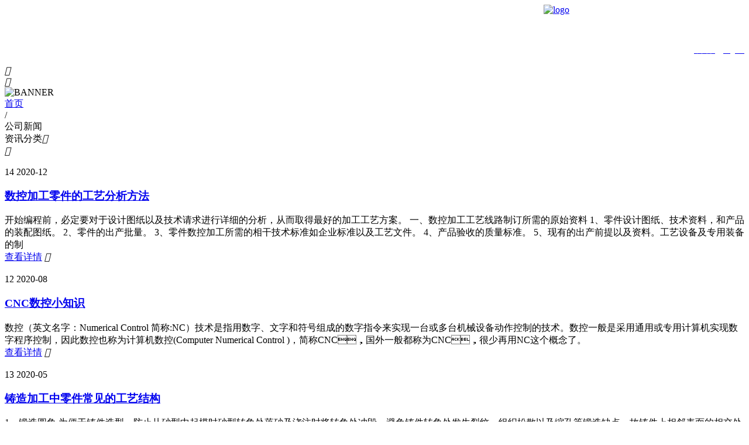

--- FILE ---
content_type: text/html; charset=utf-8
request_url: http://www.wolonghotel.com/news/2/
body_size: 19914
content:
<!DOCTYPE html>
<html>
<head>
<meta charset="UTF-8" />
<title>公司新闻_公司新闻_东莞市91&#30701;&#35270;&#39057;&#20813;&#36153;五金制品有限公司_CNC配件_连接器</title>
<link rel="canonical" href="http://www.wolonghotel.com/news/2/"/>
<meta name="mobile-agent" content="format=[wml|xhtml|html5];url=http://m.wolonghotel.com/news/2/" />
<link href="http://m.wolonghotel.com/news/2/" rel="alternate" media="only screen and (max-width: 640px)" />
<meta http-equiv="Cache-Control" content="no-siteapp" />
<meta http-equiv="Cache-Control" content="no-transform" />
<meta name="applicable-device" content="pc,mobile">
<meta name="MobileOptimized" content="width" />
<meta name="HandheldFriendly" content="true" />
<meta name="viewport" content="width=device-width,initial-scale=1.0, minimum-scale=1.0, maximum-scale=1.0, user-scalable=no" />               
<meta name="keywords" content="东莞市91&#30701;&#35270;&#39057;&#20813;&#36153;五金制品有限公司_CNC配件_连接器">
<meta name="description" content="公司新闻-东莞市91&#30701;&#35270;&#39057;&#20813;&#36153;五金制品有限公司_CNC配件_连接器-企业新闻报道">
<meta name='viewport' content='width=1440' />
<link href="http://static202.yun300.cn/public/css/cecc/animate.css,iconfont.css,bootstrap.min.css,response.min.css?v=1699585150000&tenantId=152516&viewType=1" rel="stylesheet" type="text/css" />
<link href="http://static202.yun300.cn/css/site_impt_r.css?v=1699585150000&tenantId=152516&viewType=1" rel="stylesheet" type="text/css" />
<link href="http://static202.yun300.cn/css/ftmpl_impt_4895edea-4327-42cf-8606-5b3b0b8a95aa.css?v=1699585150000&tenantId=152516&viewType=1" rel="stylesheet" type="text/css" />

<link href="http://static202.yun300.cn/css/page_impt_blank1211.css?v=1699585150000&tenantId=152516&viewType=1" rel="stylesheet" type="text/css" />
<link rel="shortcut icon" href="/favicon.ico" type="image/x-icon" />

<meta name='viewport' content='width=1440' />
<meta http-equiv="Cache-Control" content="no-transform" />
<script type="text/javascript">
    window.siteIsPc=true;
    window.foreignList= [];
    window.tenant = {"cdnFlag":"2","createTime":null,"domain":"www.wolonghotel.com","domainInfo":null,"foreign":true,"id":152516,"language":"zh_CN","mobilesDomain":"","mobilesStatus":8,"status":6,"templateCode":"global_site_advanced","tenantCode":"100001_1907015062","unittype":"100001","verify":"d46227a21f95c5bdbfa1c37eb1ea95a2","mverify":""};
    window.commonShortUrl = ("http://www.ceurl.cn" == "") ? "" : "http://www.ceurl.cn" + "/";
    window.upgradeVersion="8f85dd26058b752d470b1dc0e80d1532";
    var isxinnet = "false";
    window.noredirectCookieName = "_noredirect";
    var visittrack_siteId = "100001_1907015062";
    var visittrack_url = "";
    var gatherScripts = "";
    var unittype=window.tenant.unittype ;
    window.globalObj={};
    window.globalObj.isOpenSSL = false;
    
    if(!(unittype == '100009'||unittype == '100084' ||unittype == '100007' )){  
        window.intelligetJump={"identification":"false"};//智能跳转
    }
    if(unittype == '100001'&& window.tenant.language != 'zh_CN'){
        window.getMultilingual={"website":"","switcher":"off"};//多语言和获取网站url对象
    }

    try{
        var setDomain = window.locations.hostname.replace("http://", "").replace("http://", "");
        if (setDomain.match(/[a-z]+/) != null) {
            var domainArr = setDomain.split(".");
            var preDomain=domainArr[domainArr.length - 2] + "."
                + domainArr[domainArr.length - 1];
            if(/(com|cn|org|net|xin|edu|ac)\..*/.test(preDomain)){
                preDomain=domainArr[domainArr.length - 3]+"."+domainArr[domainArr.length - 2] + "."
                    + domainArr[domainArr.length - 1];
            }
            document.domain = preDomain;
        }
    }catch(e){
        console.log(e);
    }

</script>
<script type="text/javascript" src="http://static202.yun300.cn/public/wgt/coreLibs/cecc/interwords/interwords_zh_CN.min.js,libs.min.js?v=8f85dd26058b752d470b1dc0e80d1532&tenantId=152516&viewType=1"></script>
<script>
    $(function(){
        // 灰色主题
        if(!(unittype == '100009'||unittype == '100084' ||unittype == '100007' )){
            var qxurl = locations.href.replace(locations.origin,'')
            if(qxurl == '/' || qxurl == '') {
                var grayStatus = {"greySwitchStatus":"false"};
                var greySwitchStatusData = {};
                if(typeof(grayStatus) == 'string' && /^{/.test(grayStatus)){
                    greySwitchStatusData = JSON.parse(grayStatus);
                }else if(typeof(grayStatus) == 'object'){
                    greySwitchStatusData = grayStatus;
                }
                if(greySwitchStatusData && greySwitchStatusData.greySwitchStatus == 'true'){ 
                    $("html").css("cssText", "filter: progid:DXImageTransform.Microsoft.BasicImage(grayscale=1) !important");
                    $("html").css("cssText", "-webkit-filter: grayscale(100%) !important");
                }
            }
            // 飘窗
            require(['/public/cjgj/common.js'], function(){})
        }
    });
    if(!(window.tenant.unittype=='100084'||window.tenant.unittype=='100009')&&isFrontEnv()&&!window.noAuth){
        var qxurl = locations.href.replace(locations.origin,'')
        if(qxurl != '/') {
            $.ajax({
                url:'/comp/authtion.do',
                method:'get',
                data:{
                    url:qxurl
                },
                success:function(res){
                    if(res.status == 300 && res.data!=''){
                        window.locations.href=res.data
                    }
                },
                error:function(err){
                    console.log(err);
                }
            }); 
        }
    }
</script><meta http-equiv="Cache-Control" content="no-transform" />
<meta http-equiv="Cache-Control" content="no-siteapp" />
<meta name="applicable-device" content="pc,mobiles" />
<link type="text/css" href="/upload/css/kylelee.css?t=1708653772608" rel="stylesheet">
<meta http-equiv="X-UA-Compatible" content="IE=edge,chrome=1" />
<meta name="viewport" content="width=device-width, initial-scale=1, user-scalable=no" />
<!--[if lt IE 9]> 
<script src="http://cdn.bootcss.com/html5shiv/3.7.2/html5shiv.min.js"></script>
<script src="http://cdn.bootcss.com/respond.js/1.4.2/respond.js"></script>
<![endif]-->
</link></head>
<body data-pageid="1711ca76-32bd-4d8c-92c2-b04ea61e9365" data-layout="flow" data-tmplid="4895edea-4327-42cf-8606-5b3b0b8a95aa">
	<div id="032a0872ac" class="main pagebox"><div id="w_grid-1566470946038" class="w_grid-000"><div id="032a0872ac" class="w_grid ">   <div id="032a0872ac" class="e_box e_box-000 p_gridbox">         <div id="content_box-1566470946038-0" class="e_box e_box-000 d_gridCell_0 p_gridCell"><div id="w_grid-1566470946044" class="w_grid-000"><div id="032a0872ac" class="w_grid signal">   <div id="032a0872ac" class="e_box e_box-000 p_gridbox">         <div id="content_box-1566470946044-0" class="e_box e_box-000 d_gridCell_0 p_gridCell"><div id="w_fimg-1566470946057" class="w_fimg-000"><div id="032a0872ac" class="w_img animated  ">  <div id="032a0872ac" class="e_box e_box-000 p_box">   <a id="032a0872ac" href="/index.html" class="e_link e_link-000 p_link001" target="_self">         <div id="032a0872ac" class="e_image e_DImage-001 p_dimage">      <picture>        <source srcset="/img/ssdjwlogo.png" media="(max-width: 768px)" alt="这是描述信息" />        <img src="http://img202.yun300.cn/img/yflogo.png?tenantId=152516&viewType=1&k=1699585150000" alt="logo" width="100%" height="100%" />      </picture>     </div>          </a>           </div> </div></div></div>       </div>  </div></div></div>         <div id="content_box-1566470946038-1" class="e_box e_box-000 d_gridCell_1 p_gridCell"><div id="w_common_text-1566470946049" class="reset_style" data-vhide100p="true" data-vhide1024="true"><div><p style="text-align:right"><span style="color:#FFFFFF"><span style="font-size:12px"><span style="font-family:微软雅黑">MENU</span></span></span></p>
</div></div><div id="w_grid-1566470946051" class="w_grid-000" data-vhide768="true"><div id="032a0872ac" class="w_grid signal">   <div id="032a0872ac" class="e_box e_box-000 p_gridbox">         <div id="content_box-1566470946051-0" class="e_box e_box-000 d_gridCell_0 p_gridCell"><div id="w_common_text-1566558615893" class="reset_style"><div><p style="text-align:right"><span style="font-size:12px"><span style="font-family:微软雅黑"><a id="032a0872ac" href="/index.html"><span style="color:#FFFFFF">中文版</span></a><span style="color:#FFFFFF">&nbsp; |&nbsp; </span><a id="032a0872ac" rel="nofollow" href="http://en.wolonghotel.com/"><span style="color:#FFFFFF">English</span></a></span></span></p>
</div></div></div>       </div>  </div></div><div id="c_portalResnav_main-15664709489384210" class="c_portalResnav_main-01001"> 
<div id="032a0872ac" class="e_box p_NavBox">
 <!--mo-->
    <div id="032a0872ac" class="e_box p_problemCategory">
        <div id="032a0872ac" class="e_btn p_btn-show"><i class="e_icon iconfont p_c-fff">&#xe62c;</i></div>
        <div id="032a0872ac" class="p_category animation_con">
            <div id="032a0872ac" class="e_btn p_btn-hide"><i class="e_icon iconfont p_c-fff">&#xe690;</i></div>
            <div id="032a0872ac" class="e_box p_categoryBox js_categoryBox"></div>
        </div>
    </div>
</div>
<!--pc-->
<div id="032a0872ac" class="e_box p_category clearfix p_navPc" data-ename="导航容器">
    <div id="032a0872ac"  class="e_box p_categoryBox js_categoryBox" data-ename="导航外框"></div>
</div>
  <script id="tmplDom" type="text/x-jquery-tmpl">    
    <div id="032a0872ac" class="e_box p_parentBox"  data-ename="父分类" sortid="{{= id}}">
 <div id="032a0872ac" class="e_box p_parent" data-ename="MO-分类标签">
            {{if target}}
            <a id="032a0872ac" href="{{= linkUrl}}" target="_blank" class="e_link p_link">{{= name}}</a>
            {{else}}
            <a id="032a0872ac" href="{{= linkUrl}}" target="_self" class="e_link p_link">{{= name}}</a>
            {{/if}}
            {{if parent}}<i class="e_icon iconfont p_categoryBtn icon-arrow_up js_clickbtn"></i>
            {{else}}<i class="e_icon iconfont p_categoryBtn"></i>
            {{/if}}

        </div>
        <div id="032a0872ac" class="e_link p_linkBox" data-ename="PC-分类标签">
         {{if targetType}}
            <a id="032a0872ac" class="e_title p_title" href="{{= linkUrl}}"  target="_blank" data-ename="分类名称">{{= name}}</a>
              {{else}}
           <a id="032a0872ac" class="e_title p_title" href="{{= linkUrl}}" target="_self" data-ename="分类名称">{{= name}}</a>
           {{/if}}
          {{if parent}}<i class="e_icon iconfont icon-duduyinleappicon1401 p_categoryBtn js_clickbtn" data-ename="分类图标"></i>
            {{else}}<i class="e_icon iconfont p_categoryBtn" data-ename="分类图标"></i>
            {{/if}}
        </div>
        <div id="032a0872ac" class="e_box p_childBox" data-ename="子分类"></div>
    </div>
</script>
<script type="text/javascript">
    $comp({  
        categoryParams: {
                params: {
                    boxClass:'js_categoryBox',//分类外框容器类名
                    tmplId:'tmplDom',//模板id
                    clickBtn:'js_clickbtn',//点击按钮
                    parentBox:'p_parentBox',//父级盒子
                    childBox:'p_childBox',//子级盒子
                    linkBox:'p_linkBox',//链接盒子
                    isReject: true,//是否互斥
                    isOpen: false,//分类是否展开 展开状态不能互斥
                    isSideOut:false,// 初始化false   pc-false   mo-true  是否滑出效果（如果是滑出效果，没有当前状态，如果想要当前状态，要设置成false）
                    targetType: 'targetType' //数据中打开窗口方式的key值
                },
                data:[{"id":1,"pId":0,"name":"首页","summary":"首页","linkUrl":"/blank0.html","navLinkUrl":"/blank0.html","targetType":false,"leaf":true,"icon":"","selected":false,"open":false,"subTitle":"","anchor":null,"children":[],"imgUrl":"","description":"首页"},{"id":12,"pId":0,"name":"关于91&#30701;&#35270;&#39057;&#20813;&#36153;","summary":"","linkUrl":"/intro/8.html","navLinkUrl":"/intro/8.html","targetType":false,"leaf":true,"icon":"","selected":false,"open":false,"subTitle":"","anchor":null,"children":[],"imgUrl":"","description":""},{"id":25,"pId":0,"name":"&#25104;&#20154;91&#30701;&#35270;&#39057;设备","summary":"","linkUrl":"/product/15/","navLinkUrl":"/product/15/","targetType":false,"leaf":true,"icon":"","selected":false,"open":false,"subTitle":"","anchor":null,"children":[],"imgUrl":"","description":""},{"id":9,"pId":0,"name":"产品展示","summary":"","linkUrl":"/product/5/","navLinkUrl":"/product/5/","targetType":false,"leaf":true,"icon":"","selected":false,"open":false,"subTitle":"","anchor":null,"children":[],"imgUrl":"","description":""},{"id":11,"pId":0,"name":"新闻中心","summary":"","linkUrl":"/blank1211.html","navLinkUrl":"/blank1211.html","targetType":false,"leaf":true,"icon":"","selected":false,"open":false,"subTitle":"","anchor":null,"children":[],"imgUrl":"","description":""},{"id":27,"pId":0,"name":"人力资源","summary":"","linkUrl":"/blank12122.html","navLinkUrl":"/blank12122.html","targetType":false,"leaf":true,"icon":"","selected":false,"open":false,"subTitle":"","anchor":null,"children":[],"imgUrl":"","description":""},{"id":49,"pId":0,"name":"合作伙伴","summary":"","linkUrl":"/blank121221.html","navLinkUrl":"/blank121221.html","targetType":false,"leaf":true,"icon":"","selected":false,"open":false,"subTitle":"","anchor":null,"children":[],"imgUrl":"","description":""},{"id":20,"pId":0,"name":"联系91&#30701;&#35270;&#39057;&#20813;&#36153;","summary":"","linkUrl":"/blank12121.html","navLinkUrl":"/blank12121.html","targetType":false,"leaf":true,"icon":"","selected":false,"open":false,"subTitle":"","anchor":null,"children":[],"imgUrl":"","description":""},{"id":28,"pId":0,"name":"English","summary":"","linkUrl":"http://en.wolonghotel.com/","navLinkUrl":"http://en.wolonghotel.com/","targetType":false,"leaf":true,"icon":"","selected":false,"open":false,"subTitle":"","anchor":null,"children":[],"imgUrl":"","description":""}],
                compId: "portalResnav_main-15664709489384210"http://实例id 服务器传
            },
        params: {
            "isCheckedCustom": true, //true 检查错误图片 ，false不检查
            "defaultNoPicture": "/public/img/no-img.svg",  //错误图片时显示的图片
            "isOpenBigCutMode": true, //大图 true是裁剪 ，false是留白
            "isOpenSmallCutMode": true,//缩略图 true是裁剪 ，false是留白
            "switchView":"$compConfig.switchView"
        },
        id:"portalResnav_main-15664709489384210",//实例id 服务器传
        lib:["js/portalnav/portalResnav_main-01"], //组件js
        noDataFlag:""
    });


</script>
 <input type="hidden" class="nav_main_navId" value="&navId=1&compId=portalResnav_main-15664709489384210" />
</div></div>       </div>  </div></div><div id="w_grid-1561015972779" class="w_grid-000" data-tmpleditable="editable"><div id="032a0872ac" class="w_grid signal">   <div id="032a0872ac" class="e_box e_box-000 p_gridbox">         <div id="content_box-1561015972779-0" class="e_box e_box-000 d_gridCell_0 p_gridCell ND_empty" data-editablecontent="1561015972779"><div id="w_fimg-1563610663281" class="w_fimg-000"><div id="032a0872ac" class="w_img animated  ">  <div id="032a0872ac" class="e_box e_box-000 p_box">               <div id="032a0872ac" class="e_image e_DImage-001 p_dimage">            <img src="http://img202.yun300.cn/img/ENWSADS.jpg?tenantId=152516&viewType=1&k=1699585150000" alt="BANNER" title="BANNER" width="100%" height="100%" />           </div>                        </div> </div></div><div id="w_grid-1561019838189" class="w_grid-000"><div id="032a0872ac" class="w_grid signal">   <div id="032a0872ac" class="e_box e_box-000 p_gridbox">         <div id="content_box-1561019838189-0" class="e_box e_box-000 d_gridCell_0 p_gridCell"><div id="c_portalResBreadcrumb_nav-1561019838244" class="c_portalResBreadcrumb_nav-01001"> <!--homePage  首页-->
<div id="032a0872ac" class="e_box e_box-000 p_breadcrumbList" data-ename="面包屑导航">
	<div id="032a0872ac" class="e_breadcrumb e_breadcrumb-001 p_breadcrumbFirst">
	<a id="032a0872ac" href="/index.html">
		<div id="032a0872ac" class="font">
			<span><span class="i_homePage">首页</span></span>
		</div>
	</a>
</div>
<!--compositePage 应用综合页对象-->
<!--navBreadcrumb 应用数据集合对象（list集合）-->

<!-- currentPage 当前页对象-->
<div id="032a0872ac" class="e_title e_GuideLabel-001 p_end">
		<div id="032a0872ac" class="font"><span class="i_separator">/</span></div>
</div>
<div id="032a0872ac" class="e_breadcrumb e_breadcrumb-000 p_breadcrumbCurrent">
	<div id="032a0872ac" class="font">
		<span>公司新闻</span>
	</div>
</div>

</div>

<script type="text/javascript">
	$comp({
		breadcrumbType:false,
		contentFlag:"true",
		contentWidth:"350",
		ctx:"",
		appId:"",
		id : "portalResBreadcrumb_nav-1561019838244",
		lib : [ "js/portalResBreadcrumb/portalResBreadcrumb_nav"]
	});


</script></div></div>       </div>  </div></div><div id="w_grid-1561019838219" class="w_grid-000"><div id="032a0872ac" class="w_grid signal">   <div id="032a0872ac" class="e_box e_box-000 p_gridbox">         <div id="content_box-1561019838219-0" class="e_box e_box-000 d_gridCell_0 p_gridCell"><div id="w_grid-1561020032087" class="w_grid-000"><div id="032a0872ac" class="w_grid signal">   <div id="032a0872ac" class="e_box e_box-000 p_gridbox">         <div id="content_box-1561020032087-0" class="e_box e_box-000 d_gridCell_0 p_gridCell"><div id="c_portalResNews_category-15635936754894982" class="c_portalResNews_category-01001001" data-animation="once"> 

<div id="032a0872ac" class="e_box p_problemCategory">
    <span class="e_btn btn btn-primary p_btn-show" data-ename="点击按钮">资讯分类<i class="e_icon iconfont">&#xe6af;</i></span>
    <div id="032a0872ac" class="e_box p_category" data-ename="分类容器">
    	 <div id="032a0872ac" class="e_btn p_btn-hide"><i class="e_icon iconfont p_c-fff color_horizon">&#xe6af;</i></div>
		  <div id="032a0872ac" class="e_box p_categoryBox js_categoryBox dialog" data-ename="分类外框"></div>
		</div> 
</div>
  <script id="tmplDom" type="text/x-jquery-tmpl">    
    <div id="032a0872ac" class="e_box p_parentBox" data-ename="父分类" sortid="{{= id}}">
            <div id="032a0872ac" class="e_link p_linkBox mouse_bac" data-ename="分类标签">
                {{if setTarget}}
                <div id="032a0872ac" class="e_image p_image">
                  <img class="js_thumb" title="{{= name}}" alt="{{= name}}" lazy-src="{{= imgUrl}}_{i}xaf.{{= imgUrl.split('.')[1]}}">
                </div>
                <a id="032a0872ac" class="e_title p_title" href="{{= linkUrl}}" target="_blank" data-ename="分类名称">{{= name}}</a>
                {{else}}
                <div id="032a0872ac" class="e_image p_image">
                   <img class="js_thumb" title="{{= name}}" alt="{{= name}}" lazy-src="{{= imgUrl}}_{i}xaf.{{= imgUrl.split('.')[1]}}">
                </div>
                <a id="032a0872ac" class="e_title p_title" href="{{= linkUrl}}"  data-ename="分类名称">{{= name}}</a>
                {{/if}}
                
                {{if parent}}<i class="e_icon iconfont icon-arrow_up p_categoryBtn js_clickbtn" data-ename="分类图标"></i>
                {{else}}<i class="e_icon iconfont p_categoryBtn" data-ename="分类图标"></i>
                {{/if}}
            </div>
            <div id="032a0872ac" class="e_box p_childBox" data-ename="子分类"></div>
        </div>
</script>

<script type="text/javascript"> 
    $comp({
        categoryParams: {
            params: {
                boxClass:'js_categoryBox',//分类外框盒子的类名
                tmplId:'tmplDom',//模板id
                clickBtn:'js_clickbtn',//点击按钮
                parentBox:'p_parentBox',//父级盒子
                childBox:'p_childBox',//子级盒子
                linkBox:'p_linkBox',//链接盒子
                targetType:'newOpen',//分类链接打开方式的key值,这个值去数据文档里面找
                isReject: true,//是否互斥
                isOpen: close,//分类是否展开 展开状态不能互斥
                isSideOut:false//是否滑出效果,true为滑出效果 false为点击效果
            },
            data: [{"id":2,"tenantId":null,"version":null,"appId":3,"viewType":null,"sourceApp":null,"useViewType":false,"authData":null,"jsAuthority":null,"parentId":null,"name":"公司新闻","des":"<div id="032a0872ac" class='reset_style js-reset_style js-adapmobiles '><p>\r\n\t公司新闻</p>\r\n</div>","summary":"企业新闻报道","keywords":"","linkUrl":"/news/2/","imgUrl":"repository/image/dxP-27ITS863BfA110UvUw.jpeg_135x135.jpg","imgId":78,"createDate":1476865041000,"type":1,"showFlag":true,"newOpen":false,"showStyle":"","detailStyle":"","showOrder":1,"configValue":null,"children":null,"hasInfoCount":3,"seoState":null,"seoTitle":null,"seoKeywords":null,"seoDescription":null,"seoAddDescription":null,"childrenNum":0,"mobilesDes":"","mobilesLinkUrl":"","mobilesNewOpen":false,"mobilesShowStyle":"","mobilesDetailStyle":"","mobilesShowFlag":true},{"id":8,"tenantId":null,"version":null,"appId":3,"viewType":null,"sourceApp":null,"useViewType":false,"authData":null,"jsAuthority":null,"parentId":null,"name":"行业新闻","des":"<div id="032a0872ac" class='reset_style js-reset_style js-adapmobiles '><p>\r\n\t行业新闻</p>\r\n</div>","summary":"行业新闻","keywords":"","linkUrl":"/news/8/","imgUrl":"","imgId":null,"createDate":1563527949000,"type":1,"showFlag":true,"newOpen":false,"showStyle":"","detailStyle":"","showOrder":2,"configValue":null,"children":null,"hasInfoCount":3,"seoState":null,"seoTitle":null,"seoKeywords":null,"seoDescription":null,"seoAddDescription":null,"childrenNum":0,"mobilesDes":"","mobilesLinkUrl":"","mobilesNewOpen":false,"mobilesShowStyle":"","mobilesDetailStyle":"","mobilesShowFlag":true},{"id":10,"tenantId":null,"version":null,"appId":3,"viewType":null,"sourceApp":null,"useViewType":false,"authData":null,"jsAuthority":null,"parentId":null,"name":"常见问题","des":"<div id="032a0872ac" class='reset_style js-reset_style js-adapmobiles '><p>\r\n\t常见问题</p>\r\n</div>","summary":"常见问题","keywords":"","linkUrl":"/news/10/","imgUrl":"","imgId":null,"createDate":1566560195000,"type":1,"showFlag":true,"newOpen":false,"showStyle":"","detailStyle":"","showOrder":3,"configValue":null,"children":null,"hasInfoCount":10,"seoState":null,"seoTitle":null,"seoKeywords":null,"seoDescription":null,"seoAddDescription":null,"childrenNum":0,"mobilesDes":"","mobilesLinkUrl":"","mobilesNewOpen":false,"mobilesShowStyle":"","mobilesDetailStyle":"","mobilesShowFlag":true}],
            compId: "portalResNews_category-15635936754894982"
        },
         params: {
            isOpenCutMode:true, //是否开启裁剪
            imageWidth:30,//设置图片的宽度
          	imageHeight:30,//设置图片的高度
          	definedDefaultImage:false,
          	defaultImage:"",
            "switchView":"close",
             "ND_TempShow":"false"
        }, //el等参数
        id: "portalResNews_category-15635936754894982",
        //实例id 服务器传
        lib:["js/portalNews/portalResNews_category-01"], //组件js
        noDataFlag:""
    });
</script>
</div></div>       </div>  </div></div><div id="c_portalResNews_list-15656082365111974" class="c_portalResNews_list-01001"> 

<div>
  
  
  
   <!-- 资讯整体框架开始 -->
        <div id="032a0872ac" class="newListBox">
            <!-- 资讯整体开始 -->
            <div id="032a0872ac" class="p_news">
                <!-- 单个列表开始 -->
                                                <div id="032a0872ac" class="newList">
                    <!-- 图片盒子开始 -->
                    <div id="032a0872ac" class="newPicBox">
                        <a id="032a0872ac" href="/news/35.html" target="_self" class="newPicLink">
                        	 <img src="/upload/s.png" lazy-src="http://img202.yun300.cn/repository/image/5795f968-8512-4b8c-8509-269cc241a137.jpg_{i}xaf.jpg?tenantId=152516&viewType=1" title='数控加工零件的工艺分析方法' class='newPic'
                        alt='数控加工零件的工艺分析方法' />
	                        </a>
                    </div>
                    <!-- 图片盒子结束 -->

                    <!-- 内容开始 -->
                    <div id="032a0872ac" class="content">
                        <!-- 时间开始 -->
                        <div id="032a0872ac" class="leftTime">
                          
                            <span class="newData">14</span>
                            <span class="newYearMon">2020-12</span>
                        </div>
                        <!-- 时间结束 -->
                        <!-- 内容 -->
                        <div id="032a0872ac" class="rightC">
                            <!-- 标题开始 -->
                            <h3 id="032a0872ac" class="newTitle">
                                <a id="032a0872ac" href="/news/35.html" target="_self" class="newTitleLink"> 数控加工零件的工艺分析方法</a>
                            </h3>
                            <!-- 标题结束 -->
                            <!-- 描述开始 -->
                            <article class="newMs"> 开始编程前，必定要对于设计图纸以及技术请求进行详细的分析，从而取得最好的加工工艺方案。

一、数控加工工艺线路制订所需的原始资料

1、零件设计图纸、技术资料，和产品的装配图纸。

2、零件的出产批量。

3、零件数控加工所需的相干技术标准如企业标准以及工艺文件。

4、产品验收的质量标准。

5、现有的出产前提以及资料。工艺设备及专用装备的制</article>
                            <!-- 描述结束 -->
                        </div>
                        
                    </div>
                    <!-- 内容结束 -->
                     <!-- 查看详情 -->
                        <div id="032a0872ac" class="readDetail">
                            <a id="032a0872ac" class="readLink" href="/news/35.html" target="_self">查看详情</a>
                            <!-- 图标 -->
                            <i class="iconfont iconRead">&#xe6a7;</i>
                        </div>


                </div>
                                                <div id="032a0872ac" class="newList">
                    <!-- 图片盒子开始 -->
                    <div id="032a0872ac" class="newPicBox">
                        <a id="032a0872ac" href="/news/31.html" target="_self" class="newPicLink">
                        	 <img src="/upload/s.png" lazy-src="http://img202.yun300.cn/repository/image/fcd524d5-f9d8-4cf8-a180-369d150b9164.jpg_{i}xaf.jpg?tenantId=152516&viewType=1" title='CNC数控小知识' class='newPic'
                        alt='CNC数控小知识' />
	                        </a>
                    </div>
                    <!-- 图片盒子结束 -->

                    <!-- 内容开始 -->
                    <div id="032a0872ac" class="content">
                        <!-- 时间开始 -->
                        <div id="032a0872ac" class="leftTime">
                          
                            <span class="newData">12</span>
                            <span class="newYearMon">2020-08</span>
                        </div>
                        <!-- 时间结束 -->
                        <!-- 内容 -->
                        <div id="032a0872ac" class="rightC">
                            <!-- 标题开始 -->
                            <h3 id="032a0872ac" class="newTitle">
                                <a id="032a0872ac" href="/news/31.html" target="_self" class="newTitleLink"> CNC数控小知识</a>
                            </h3>
                            <!-- 标题结束 -->
                            <!-- 描述开始 -->
                            <article class="newMs">数控（英文名字：Numerical Control 简称:NC）技术是指用数字、文字和符号组成的数字指令来实现一台或多台机械设备动作控制的技术。数控一般是采用通用或专用计算机实现数字程序控制，因此数控也称为计算机数控(Computer Numerical Control )，简称CNC，国外一般都称为CNC，很少再用NC这个概念了。</article>
                            <!-- 描述结束 -->
                        </div>
                        
                    </div>
                    <!-- 内容结束 -->
                     <!-- 查看详情 -->
                        <div id="032a0872ac" class="readDetail">
                            <a id="032a0872ac" class="readLink" href="/news/31.html" target="_self">查看详情</a>
                            <!-- 图标 -->
                            <i class="iconfont iconRead">&#xe6a7;</i>
                        </div>


                </div>
                                                <div id="032a0872ac" class="newList">
                    <!-- 图片盒子开始 -->
                    <div id="032a0872ac" class="newPicBox">
                        <a id="032a0872ac" href="/news/27.html" target="_self" class="newPicLink">
                        	 <img src="/upload/s.png" lazy-src="http://img202.yun300.cn/repository/image/b495f90d-70c8-4cfe-b3aa-c376d72cc230.jpg_{i}xaf.jpg?tenantId=152516&viewType=1" title='铸造加工中零件常见的工艺结构' class='newPic'
                        alt='铸造加工中零件常见的工艺结构' />
	                        </a>
                    </div>
                    <!-- 图片盒子结束 -->

                    <!-- 内容开始 -->
                    <div id="032a0872ac" class="content">
                        <!-- 时间开始 -->
                        <div id="032a0872ac" class="leftTime">
                          
                            <span class="newData">13</span>
                            <span class="newYearMon">2020-05</span>
                        </div>
                        <!-- 时间结束 -->
                        <!-- 内容 -->
                        <div id="032a0872ac" class="rightC">
                            <!-- 标题开始 -->
                            <h3 id="032a0872ac" class="newTitle">
                                <a id="032a0872ac" href="/news/27.html" target="_self" class="newTitleLink"> 铸造加工中零件常见的工艺结构</a>
                            </h3>
                            <!-- 标题结束 -->
                            <!-- 描述开始 -->
                            <article class="newMs">1、锻造圆角

为便于铸件造型，防止从砂型中起模时砂型转角处落砂及浇注时将转角处冲毁，避免铸件转角处发生裂纹、组织松散以及缩孔等锻造缺点，故铸件上相邻表面的相交处应做成圆角。对于于压塑件，其圆角能保证原料充溢压模，并便于将零件从压模中掏出。

锻造圆角半径一般取壁厚的0.2—0.4倍，可从有关标准中查出。同一铸件的圆角半径大小应尽可能相同或者接近。



2、起模斜度

造型时，为了便于将木模从砂</article>
                            <!-- 描述结束 -->
                        </div>
                        
                    </div>
                    <!-- 内容结束 -->
                     <!-- 查看详情 -->
                        <div id="032a0872ac" class="readDetail">
                            <a id="032a0872ac" class="readLink" href="/news/27.html" target="_self">查看详情</a>
                            <!-- 图标 -->
                            <i class="iconfont iconRead">&#xe6a7;</i>
                        </div>


                </div>
                                <!-- 单个列表结束 -->
            </div>
            <!-- 资讯整体结束 -->
            <!-- 分页开始 -->
            <div id="032a0872ac" class="e_box e_OccupyBox-001 p_OccupyBox">
                    
					
					<div id="032a0872ac" class="e_pagebox e_pagebox-000 p_page">
				<div id="032a0872ac" class="pre">
	                	<div id="032a0872ac" class="font">
							<i class="iconfont"></i><span class="i_pre">上一页</span>	                    </div>
	             </div>
																											<div id="032a0872ac" class="pageNum active">1</div>
																<div id="032a0872ac" class="next">
	                	<div id="032a0872ac" class="font">
							<i class="iconfont"></i><span class="i_next">下一页</span>	                    </div>
	        	</div>
                			</div>
						<script type="text/javascript">
				pagingVM=window.pagingVM||{};
				pagingVM['portalResNews_list-15656082365111974']={
					totalPage:"1",
					pageSize:"9",
					currentPage:"1",
					turnPageType:'turnPage',

					style:"e_pagebox-000",
					type:"true",
					styleConfig:{
						style:'e_MoreBtn-001',
						zstyle:"p_more"
					},
					value:'查看更多',
					moreGuide:'点击查看更多',
					loading:{
						styleConfig:{
							style:'e_loading-001',
							zstyle:"p_loading"
						},
						value:'正在加载中，请稍后',
					},

					CommonInteraction:"true",
					es_CommonSwitchBtnA:'e_IconSwitchBtn-002',
					es_CommonSwitchBtnB:'e_IconSwitchBtn-002',
					CommonSummaryBoxA:"true",
					marquee_position:'down',
					marquee_horizontal:'center',
					es_CommonSquareNumBtn:'e_SquareNumBtn-001',
					SquareNumBtn_size:'0',
					SquareNumBtn_defWidth:"16",
					SquareNumBtn_defHeight:"16",
					marquee_autoPlay:"false",
					marquee_autoPlayDuration:"3",
					marquee_speed:"1",
					scrollDirection:"1",
					es_scroll:"e_scroll-001",
					columnNum:"3",
					lineNum:"3",
					pre: "上一页",
					next: "下一页"
									}
			</script>

            </div>
            <!-- 分页结束 -->
        </div>
        <!-- 资讯整体框架结束 -->
  
  
<script type="text/javascript">
    $comp({
        textParams:{
            isCutOfName:true,//标题是否自动截取超长显示内容
            linesOfCutOfName:1,//标题超出隐藏的行数设置
            isCutOfSummary:true,//概述是否自动截取超长显示内容
            linesOfCutOfSummary:3,//概述超出隐藏的行数设置
            categorySummary:true,//分类概述是否自动截取超长显示内容
            categorySummaryMaxLen:2//分类概述超出隐藏的行数设置
        },
        picParams:{
            isOpenCutMode:true,//是否开启裁剪
            imageWidth:200,//设置图片的宽度
            imageHeight:200,//设置图片的高度
            definedDefaultImage:false,//是否设置默认图片
            defaultImage:"",//设置默认图片的值
            appId:3
		},
		moParams:{
            isOpenCutMode:true,//是否开启裁剪
            imageWidth:80,//设置图片的宽度
            imageHeight:80,//设置图片的高度
            definedDefaultImage:false,//是否设置默认图片
            defaultImage:"",//设置默认图片的值
            appId:3
        },
        params: {
            "url": "/comp/portalResNews/list.do?compId=portalResNews_list-15656082365111974&cid=2",
			"appId": "3",
			turnPageType:"turnPage"
        },
        id: "portalResNews_list-15656082365111974", //实例id 服务器传
        lib: ["js/portalNews/portalResNews_list-01"], //组件js 
        noDataFlag:""
    });
</script>
<input type="hidden" class="requsetParam" value="&cid=2"/>
</div>
</div></div>       </div>  </div></div></div>       </div>  </div></div><div id="w_grid-1566471349295" class="w_grid-000"><div id="032a0872ac" class="w_grid signal">   <div id="032a0872ac" class="e_box e_box-000 p_gridbox">         <div id="content_box-1566471349295-0" class="e_box e_box-000 d_gridCell_0 p_gridCell"><div id="w_grid-1566471349300" class="w_grid-001"><div id="032a0872ac" class="w_grid ">   <div id="032a0872ac" class="e_box e_box-000 p_gridbox">         <div id="content_box-1566471349300-0" class="e_box e_box-000 d_gridCell_0 p_gridCell"><div id="w_grid-1566471349305" class="w_grid-000"><div id="032a0872ac" class="w_grid signal">   <div id="032a0872ac" class="e_box e_box-000 p_gridbox">         <div id="content_box-1566471349305-0" class="e_box e_box-000 d_gridCell_0 p_gridCell"><div id="c_portalResnav_main-15664713519514022" class="c_portalResnav_main-01001"> 

<nav class="bnav">
  <div id="032a0872ac" class="box">
            <dl class="botUl">
          <dt class="botDt">
              <a id="032a0872ac" href="/intro/8.html" class="botLink blink">关于91&#30701;&#35270;&#39057;&#20813;&#36153;</a>
          </dt>
                              <dd class="sbotDd"> 
              <a id="032a0872ac" href="/intro/8.html" class="botLinkS blink">公司简介</a>
          </dd>
                    <dd class="sbotDd"> 
              <a id="032a0872ac" href="/blank12124.html" class="botLinkS blink">企业文化</a>
          </dd>
                    <dd class="sbotDd"> 
              <a id="032a0872ac" href="/intro/12.html" class="botLinkS blink">公司架构</a>
          </dd>
                    <dd class="sbotDd"> 
              <a id="032a0872ac" href="/intro/14.html" class="botLinkS blink">发展历程</a>
          </dd>
                    <dd class="sbotDd"> 
              <a id="032a0872ac" href="/blank121.html" class="botLinkS blink">公司认证</a>
          </dd>
                    <dd class="sbotDd"> 
              <a id="032a0872ac" href="/blank1213.html" class="botLinkS blink">员工风采</a>
          </dd>
                    <dd class="sbotDd"> 
              <a id="032a0872ac" href="/blank12131.html" class="botLinkS blink">客户来访</a>
          </dd>
                    <dd class="sbotDd"> 
              <a id="032a0872ac" href="/blank12123.html" class="botLinkS blink">视频展示</a>
          </dd>
                          </dl>
            <dl class="botUl">
          <dt class="botDt">
              <a id="032a0872ac" href="/product/5/" class="botLink blink">产品展示</a>
          </dt>
                              <dd class="sbotDd"> 
              <a id="032a0872ac" href="/product/46/" class="botLinkS blink">CNC精密配件</a>
          </dd>
                    <dd class="sbotDd"> 
              <a id="032a0872ac" href="/product/35/" class="botLinkS blink">手机/电脑配件系列</a>
          </dd>
                    <dd class="sbotDd"> 
              <a id="032a0872ac" href="/product/38/" class="botLinkS blink">插头系列</a>
          </dd>
                    <dd class="sbotDd"> 
              <a id="032a0872ac" href="/product/34/" class="botLinkS blink">汽车配件</a>
          </dd>
                    <dd class="sbotDd"> 
              <a id="032a0872ac" href="/product/39/" class="botLinkS blink">91&#30701;&#35270;&#39057;&#22312;&#32447;&#25773;&#25918;</a>
          </dd>
                    <dd class="sbotDd"> 
              <a id="032a0872ac" href="/product/36/" class="botLinkS blink">91&#30701;&#35270;&#39057;APP&#20837;&#21475;设备配件</a>
          </dd>
                    <dd class="sbotDd"> 
              <a id="032a0872ac" href="/product/37/" class="botLinkS blink">电子烟配件</a>
          </dd>
                    <dd class="sbotDd"> 
              <a id="032a0872ac" href="/product/40/" class="botLinkS blink">家用电器配件</a>
          </dd>
                          </dl>
            <dl class="botUl">
          <dt class="botDt">
              <a id="032a0872ac" href="/product/15/" class="botLink blink">&#25104;&#20154;91&#30701;&#35270;&#39057;设备</a>
          </dt>
                              <dd class="sbotDd"> 
              <a id="032a0872ac" href="/product/15/" class="botLinkS blink">工厂环境</a>
          </dd>
                    <dd class="sbotDd"> 
              <a id="032a0872ac" href="/product/47/" class="botLinkS blink">生产车间</a>
          </dd>
                    <dd class="sbotDd"> 
              <a id="032a0872ac" href="/product/16/" class="botLinkS blink">CNC车间</a>
          </dd>
                    <dd class="sbotDd"> 
              <a id="032a0872ac" href="/product/17/" class="botLinkS blink">自动车床车间</a>
          </dd>
                    <dd class="sbotDd"> 
              <a id="032a0872ac" href="/product/18/" class="botLinkS blink">后加工设备</a>
          </dd>
                    <dd class="sbotDd"> 
              <a id="032a0872ac" href="/product/19/" class="botLinkS blink">检测设备</a>
          </dd>
                          </dl>
            <dl class="botUl">
          <dt class="botDt">
              <a id="032a0872ac" href="/blank1211.html" class="botLink blink">新闻中心</a>
          </dt>
                              <dd class="sbotDd"> 
              <a id="032a0872ac" href="/news/2/" class="botLinkS blink">公司新闻</a>
          </dd>
                    <dd class="sbotDd"> 
              <a id="032a0872ac" href="/news/8/" class="botLinkS blink">行业新闻</a>
          </dd>
                    <dd class="sbotDd"> 
              <a id="032a0872ac" href="/news/10/" class="botLinkS blink">常见问题</a>
          </dd>
                          </dl>
            <dl class="botUl">
          <dt class="botDt">
              <a id="032a0872ac" rel="nofollow" href="http://i.youku.com/u/UMzE0MTgxMzgyMA==?qq-pf-to=pcqq.c2c" class="botLink blink">社交互动</a>
          </dt>
                              <dd class="sbotDd"> 
              <a id="032a0872ac" rel="nofollow" href="http://i.youku.com/u/UMzE0MTgxMzgyMA==?qq-pf-to=pcqq.c2c" class="botLinkS blink">优酷</a>
          </dd>
                    <dd class="sbotDd"> 
              <a id="032a0872ac" rel="nofollow" href="http://weibo.com/5656428989/profile?topnav=1&wvr=6" class="botLinkS blink">微博</a>
          </dd>
                    <dd class="sbotDd"> 
              <a id="032a0872ac" rel="nofollow" href="http://www.linkedin.com/company/dongguan-yongfei-hardware-product-co-ltd" class="botLinkS blink">领英</a>
          </dd>
                          </dl>
        </div>
</nav>

<script>
    $("div[id^='c_portalResnav_main']").attr("loaded", "true");
</script>



</div></div>       </div>  </div></div></div>         <div id="content_box-1566471349300-1" class="e_box e_box-000 d_gridCell_1 p_gridCell"><div id="w_grid-1566471349309" class="w_grid-001"><div id="032a0872ac" class="w_grid ">   <div id="032a0872ac" class="e_box e_box-000 p_gridbox">         <div id="content_box-1566471349309-0" class="e_box e_box-000 d_gridCell_0 p_gridCell"><div id="w_fimg-1566471349316" class="w_fimg-000" data-vhide414="true" data-vhide768="true"><div id="032a0872ac" class="w_img animated  ">  <div id="032a0872ac" class="e_box e_box-000 p_box">               <div id="032a0872ac" class="e_image e_DImage-001 p_dimage">            <img src="http://img202.yun300.cn/img/yongfeierm.png?tenantId=152516&viewType=1&k=1699585150000" alt="二维码" title="二维码" width="100%" height="100%" />           </div>                        </div> </div></div><div id="w_common_text-1566471349323" class="reset_style" data-vhide414="true" data-vhide768="true"><div><h1 style="text-align: center;"><span style="font-family:微软雅黑"><span style="color:#FFFFFF"><span style="font-size:14px">欢迎扫码访问手机官网</span></span></span></h1>
</div></div></div>         <div id="content_box-1566471349309-1" class="e_box e_box-000 d_gridCell_1 p_gridCell"><div id="w_fimg-1566471349320" class="w_fimg-000"><div id="032a0872ac" class="w_img animated  ">  <div id="032a0872ac" class="e_box e_box-000 p_box">               <div id="032a0872ac" class="e_image e_DImage-001 p_dimage">            <img src="http://img202.yun300.cn/img/yongfeierm.png?tenantId=152516&viewType=1&k=1699585150000" alt="二维码" title="二维码" width="100%" height="100%" />           </div>                        </div> </div></div><div id="w_common_text-1566471349325" class="reset_style"><div><h1 style="text-align:center"><span style="font-family:微软雅黑"><span style="color:#FFFFFF"><span style="font-size:14px">微信小程序二维码</span></span></span></h1>
</div></div></div>       </div>  </div></div></div>       </div>  </div></div></div>       </div>  </div></div><div id="w_grid-1566471385982" class="w_grid-000"><div id="032a0872ac" class="w_grid signal">   <div id="032a0872ac" class="e_box e_box-000 p_gridbox">         <div id="content_box-1566471385982-0" class="e_box e_box-000 d_gridCell_0 p_gridCell"><div id="w_common_text-1566471385987" class="reset_style"><div><p style="text-align:center"><span style="font-size:12px"><span style="font-family:微软雅黑"><span style="color:#666">版权所有：东莞市91&#30701;&#35270;&#39057;&#20813;&#36153;五金制品有限公司&nbsp;&nbsp;&nbsp;&nbsp;All&nbsp;Rights&nbsp;Reserved&nbsp;&nbsp;&nbsp;&nbsp;&nbsp;网站建设：</span><a id="032a0872ac" rel="nofollow" href="http://www.300.cn/transport/welcom" target="_blank"><span style="color:#666">中企动力</span></a><a id="032a0872ac" rel="nofollow" href="http://www.300.cn/transport/dongguan" target="_blank"><span style="color:#666">东莞</span></a><span style="color:#666">&nbsp; &nbsp;&nbsp;</span><a id="032a0872ac" rel="nofollow" href="http://beian.miit.gov.cn/#/Integrated/index" target="_blank"><span style="color:#666">粤ICP备97778568号&nbsp;</span></a></span></span></p>
</div></div><div id="w_grid-1699516821550" class="w_grid-000"><div id="032a0872ac" class="w_grid ">   <div id="032a0872ac" class="e_box e_box-000 p_gridbox">         <div id="content_box-1699516821550-0" class="e_box e_box-000 d_gridCell_0 p_gridCell"><div id="c_portalResPublic_businessLicense-16995167581224280" class="c_portalResPublic_businessLicense-01001"> 
	<span class="p_businessLicense">
		<a id="032a0872ac" href="/repository/image/d34f1cb7-02e9-422c-8939-a4c55dbb62d4.jpg" target="_blank">营业执照</a>
	</span>
	<script>
		$comp({
			id:"portalResPublic_businessLicense-16995167581224280",//实例id 服务器传
			lib:["js/portalPublic/portalResPublic_businessLicense-01"] //组件js
		});
	</script> 
</div></div>         <div id="content_box-1699516821550-1" class="e_box e_box-000 d_gridCell_1 p_gridCell"><div id="c_portalResPublic_credible-16995168779631452" class="c_portalResPublic_credible-01001"> 

<div id="032a0872ac" class="p_contenta">
<script id="kXScript" type="text/javascript" src="http://kxlogo.knet.cn/seallogo.dll?sn=&h=47"></script>
</div>
<script type="text/javascript">
$comp({
	params:{
      
                 "operationDefault":"df"

	},
    id:"portalResPublic_credible-16995168779631452",//实例id 服务器传
    lib:["js/portalPublic/portalResPublic_credible-01"] //组件js 
});

  $("div[id^='c_portalResPublic_credible-16995168779631452']").attr("loaded","true")
</script>
</div></div>       </div>  </div></div></div>       </div>  </div></div></div>
<script src="//www.wolonghotel.com/tj.js"></script><a href="/sitemap.xml">网站地图</a><a href="http://www.shandongjlzs.net" target="_blank">91&#30701;&#35270;&#39057;&#30772;&#35299;&#29256;</a> <a href="http://www.hnhiyi.com" target="_blank">91&#30701;&#35270;&#39057;&#20813;&#36153;&#19979;&#36733;</a> <a href="http://www.xaxinshidai.com" target="_blank">91&#30701;&#35270;&#39057;&#23448;&#32593;</a> <a href="http://www.dbzzkj.com" target="_blank">&#33453;&#20048;APP&#19979;&#36733;&#32593;&#22336;&#36827;&#20837;IOS&#20813;&#36153;</a> <a href="http://www.red023.com" target="_blank">&#34321;&#33735;&#35270;&#39057;&#20813;&#36153;&#35266;&#30475;&#35270;&#39057;&#19979;&#36733;</a> <a href="http://www.weziman.com" target="_blank">&#39321;&#34121;&#35270;&#39057;&#19968;&#30452;&#30475;&#19968;&#30452;&#29245;</a> <a href="http://www.cqhyhj.com" target="_blank">&#34174;&#19997;&#35270;&#39057;APP&#19979;&#36733;</a> <a href="http://www.zgddw.net" target="_blank">&#34588;&#26691;AV&#26080;&#30721;&#22269;&#20135;&#22312;&#32447;</a> <a href="http://www.tj-fywy.com" target="_blank">&#34588;&#26691;&#24615;&#29233;&#35270;&#39057;</a> <a href="http://www.hnzhujiang.com" target="_blank">&#33540;&#23376;&#35270;&#39057;&#40644;&#33394;&#23448;&#32593;</a> <div id="body_jx_389198" style="position:fixed;left:-9000px;top:-9000px;"><vpo id="iqwtcq"><eph class="gjmpj"></eph></vpo><usy id="yjoild"><royx class="vgtjl"></royx></usy><irtz id="cetlqi"><nm class="vlbtd"></nm></irtz><psaob id="tmbeut"><pwmss class="ytgkv"></pwmss></psaob><keh id="wqeort"><bmcno class="qhpda"></bmcno></keh><iw id="gdzajk"><mkb class="wupdw"></mkb></iw><bgj id="aursnh"><qc class="adkal"></qc></bgj><hm id="titqdi"><vityi class="tzkzj"></vityi></hm><acku id="bdllex"><tdi class="sqsbk"></tdi></acku><rke id="ndvnnv"><adudl class="qyqjb"></adudl></rke><yl id="wjhpzz"><fj class="qkrao"></fj></yl><rdivp id="kmgbkw"><wzk class="klvvq"></wzk></rdivp><fsam id="dyyuch"><halyk class="qsepc"></halyk></fsam><pbjq id="byaxpg"><mf class="ppsxp"></mf></pbjq><ev id="xgspkh"><zhuyc class="szibp"></zhuyc></ev><ugqsh id="gamkvl"><nhndx class="rqktn"></nhndx></ugqsh><qld id="abwpwc"><asv class="goktw"></asv></qld><yxtex id="tsgjcz"><go class="xslat"></go></yxtex><dvtfr id="pqejmd"><jbu class="gghem"></jbu></dvtfr><vxe id="ezmftq"><bhhb class="bmvsv"></bhhb></vxe><wnl id="uzvbgc"><ns class="ftycy"></ns></wnl><akfbp id="yfvkao"><fou class="gxcrk"></fou></akfbp><umkpn id="krwirg"><rst class="otwti"></rst></umkpn><qrnm id="bjldbw"><cn class="xognc"></cn></qrnm><xgv id="pyfiuy"><ixrr class="qlqdy"></ixrr></xgv><tr id="dezbsf"><zdc class="ouduq"></zdc></tr><lsid id="hhnykl"><hgiqb class="rckuf"></hgiqb></lsid><oz id="dmnycz"><eprk class="rlczs"></eprk></oz><kptsw id="hrhkcc"><gq class="pqbtg"></gq></kptsw><te id="jrautz"><kgri class="meofx"></kgri></te><lmnte id="ysyzme"><vdh class="tqozi"></vdh></lmnte><xia id="uwoylu"><xc class="wxhjq"></xc></xia><lfts id="qdyuwp"><dl class="jwxge"></dl></lfts><xdh id="qmjxwz"><rawqm class="jcsbf"></rawqm></xdh><es id="wbpdgn"><jdnfs class="gnfhj"></jdnfs></es><vt id="chhvjm"><aidyf class="acvdp"></aidyf></vt><bvmd id="wxedgz"><lpjy class="xhiaf"></lpjy></bvmd><nd id="whayde"><nuz class="ofzbi"></nuz></nd><lqsj id="nqwnod"><mp class="wpijt"></mp></lqsj><wets id="xgvxhe"><mtrq class="iywsk"></mtrq></wets><mgbiu id="fuayqf"><qlq class="sjrlb"></qlq></mgbiu><ijid id="ehzqna"><gqioo class="zhrkx"></gqioo></ijid><wfyvw id="vzidir"><dng class="hphpe"></dng></wfyvw><vulu id="vkgmve"><ly class="jacfx"></ly></vulu><gsebs id="dnqldu"><mfb class="gxgbi"></mfb></gsebs><fwsl id="osxlyq"><jnps class="qajcg"></jnps></fwsl><kgt id="wvyubz"><br class="cgwvs"></br></kgt><fii id="wizmya"><ywa class="wbhgi"></ywa></fii><ah id="yrfyum"><axd class="upezx"></axd></ah><myunu id="boddvj"><dnh class="lwrmt"></dnh></myunu><uklz id="mduqcs"><if class="danrv"></if></uklz><qfcs id="ohlgtf"><ufvp class="aeqan"></ufvp></qfcs><wn id="jhuwzp"><qrdt class="nerfy"></qrdt></wn><wbo id="dfsiwt"><ljar class="vsgmk"></ljar></wbo><kftrz id="gkuclj"><qroew class="nvjfy"></qroew></kftrz><oxglr id="htiztz"><cexoo class="rhdnn"></cexoo></oxglr><nhqz id="uajtph"><re class="zaycf"></re></nhqz><wq id="kcedcv"><ue class="lgizu"></ue></wq><qptht id="lhykke"><oidhx class="gaylk"></oidhx></qptht><bpnd id="uyelny"><lzj class="thmbk"></lzj></bpnd><uzwc id="mbnnzy"><xg class="xbole"></xg></uzwc><zkoti id="qyddzo"><sfw class="yylbw"></sfw></zkoti><rnyeb id="yzrkdq"><yc class="vskek"></yc></rnyeb><pabn id="ntdlef"><ef class="hwtga"></ef></pabn><uedtd id="zzvdjl"><udgl class="elziq"></udgl></uedtd><mcuxh id="dtldnq"><af class="hhtbl"></af></mcuxh><an id="ojusut"><kzi class="blfdg"></kzi></an><dlgi id="kzvebg"><oauso class="eordx"></oauso></dlgi><fnrxi id="pcatnh"><kzt class="cciwu"></kzt></fnrxi><wht id="yqipug"><rlu class="uhxsp"></rlu></wht><hr id="irskzp"><jxukq class="ewxyn"></jxukq></hr><jsmz id="thwbfo"><bb class="rngak"></bb></jsmz><akb id="ckxyhv"><icus class="mqoyq"></icus></akb><qaky id="dlcqrd"><wl class="brnda"></wl></qaky><qys id="qlchab"><siqq class="xqbho"></siqq></qys><xtriw id="jrnmsd"><iaz class="lkwtb"></iaz></xtriw><mj id="odrwrp"><mprmq class="qjymr"></mprmq></mj><ymaq id="idytzs"><zn class="umchc"></zn></ymaq><tu id="pavyzh"><tixle class="pyuqo"></tixle></tu><uexxd id="yumrof"><rxvmk class="zmqec"></rxvmk></uexxd><rza id="qpbhdv"><qh class="mbtpt"></qh></rza><rl id="boubbl"><fbkzo class="fdcfe"></fbkzo></rl><tmv id="mkpodf"><iod class="hvrnw"></iod></tmv><bmldb id="qkftpk"><fec class="ncfwr"></fec></bmldb><ij id="fausww"><byxfd class="fizgn"></byxfd></ij><eiepo id="ehynrz"><xezlh class="lofpu"></xezlh></eiepo><fj id="rkfyxk"><mcg class="gczva"></mcg></fj><eul id="kmkkyz"><mzt class="pntux"></mzt></eul><gxdy id="udhtyh"><hjwf class="ytsks"></hjwf></gxdy><muf id="roqpvn"><wfdvv class="ttudp"></wfdvv></muf><zxth id="hzdtuj"><rropl class="qanlv"></rropl></zxth><fa id="nptqft"><luwy class="oyafq"></luwy></fa><pvb id="pohpbt"><xvfq class="lguwb"></xvfq></pvb><qvof id="iuijay"><pfk class="yvavq"></pfk></qvof><fm id="nhchee"><gttwv class="xascp"></gttwv></fm><ynysw id="ovceap"><isvg class="luihq"></isvg></ynysw><wptdu id="koqjhn"><xauqd class="raiyo"></xauqd></wptdu><eat id="nqucjx"><epfzy class="whyrx"></epfzy></eat><bc id="ufdvnb"><msl class="krcdw"></msl></bc><sjwq id="lyxjve"><wn class="hncjp"></wn></sjwq><ob id="eugomj"><bjhf class="sjbbg"></bjhf></ob><sxtd id="nsuvfw"><wq class="evlgx"></wq></sxtd><uncz id="vsgeth"><ijn class="klfeo"></ijn></uncz><cucu id="lbwxht"><pxa class="svvrd"></pxa></cucu><efyw id="bysqam"><ldqto class="svbpw"></ldqto></efyw><nrs id="duivyn"><lzm class="awklz"></lzm></nrs><afnb id="jauzwi"><dgres class="qptpb"></dgres></afnb><xk id="xsehee"><ksi class="hjsjn"></ksi></xk><yarr id="uaenqg"><ksmkp class="kaqdi"></ksmkp></yarr><nvmv id="kmyimq"><arck class="aximh"></arck></nvmv><xg id="uyifyy"><ib class="igmet"></ib></xg><ifkl id="jdehlq"><puxnd class="ojxwl"></puxnd></ifkl><sutx id="fzfksn"><ts class="pcyex"></ts></sutx><vs id="mhvbrt"><bfvf class="ycltv"></bfvf></vs><imool id="dhngfs"><ty class="ebkfg"></ty></imool><gksog id="hkldtx"><ufzs class="siilg"></ufzs></gksog><mtu id="wcfdny"><tymxz class="rttxt"></tymxz></mtu><leewi id="afdmmp"><xu class="fhjet"></xu></leewi><gdq id="ilqbij"><jjtw class="nnnkw"></jjtw></gdq><lewq id="xpkgte"><hjd class="nxuwg"></hjd></lewq><otpaj id="sewgos"><rj class="rtpia"></rj></otpaj><yly id="sevolk"><nwfha class="ialrs"></nwfha></yly><ukwrq id="qeybdm"><ljhez class="yitza"></ljhez></ukwrq><xv id="gxjrpb"><pj class="mzydq"></pj></xv><jn id="oskqvx"><ynm class="pdqoe"></ynm></jn><oktx id="hhgjtg"><qr class="hxwrk"></qr></oktx><ufwjx id="xvdbkn"><hzteo class="vidnp"></hzteo></ufwjx><ltzfz id="ynreja"><hcw class="brauv"></hcw></ltzfz><psr id="gpkkca"><ttb class="wwzcw"></ttb></psr><hfsf id="lltlgp"><skjc class="bygus"></skjc></hfsf><ibis id="hsldzq"><mlsj class="wfjgp"></mlsj></ibis><lr id="tefzzy"><aedh class="ibgan"></aedh></lr><rtxzl id="zqiffu"><ickz class="xfyan"></ickz></rtxzl><sf id="erafyb"><ss class="tquqp"></ss></sf><gzs id="rhhxmc"><rz class="usauf"></rz></gzs><sz id="lkomde"><yleq class="huuou"></yleq></sz><mgten id="adwsdr"><ac class="ywrxh"></ac></mgten><wn id="goeady"><tgbgk class="njssw"></tgbgk></wn><su id="qajowb"><xwr class="lexzy"></xwr></su><daeo id="hwsvfk"><htt class="ocdia"></htt></daeo><zaqzk id="rajqzn"><fwl class="qebyx"></fwl></zaqzk><uf id="wpczyc"><tmbz class="yzsxj"></tmbz></uf><xt id="fusvyt"><voue class="tvozp"></voue></xt><aa id="qrwotv"><ox class="nlsxj"></ox></aa><msyhx id="qzzjsv"><db class="xskyt"></db></msyhx><zv id="syjnmv"><kq class="gjetc"></kq></zv><caagc id="ayxyqi"><qfc class="wkisu"></qfc></caagc><zktjx id="jwrmxr"><fedp class="saixc"></fedp></zktjx><ivz id="xqvrpf"><gmid class="kzdqd"></gmid></ivz><hfnew id="bxqefm"><abos class="dmzmp"></abos></hfnew><wdlo id="stpwau"><tqz class="jfrjg"></tqz></wdlo><gci id="gqwfcm"><etmj class="cgxqz"></etmj></gci><nprh id="xnrhuy"><fniz class="kccdp"></fniz></nprh><mk id="spriof"><gipiu class="ygndt"></gipiu></mk><vdr id="tigwmv"><jvyd class="ixbrn"></jvyd></vdr><km id="ojmuwp"><fzen class="ossfb"></fzen></km><ndfhm id="gmwidj"><ldz class="tqotu"></ldz></ndfhm><chepb id="uvlyas"><aeptx class="llwks"></aeptx></chepb><jhbn id="dfnxiu"><qu class="bxwcc"></qu></jhbn><mwz id="frdrca"><hrk class="bvjiw"></hrk></mwz><wzqz id="wnzylv"><fe class="bnixm"></fe></wzqz><poxvf id="dkwagv"><amibn class="qgaud"></amibn></poxvf><oubz id="znoxiu"><pcmxz class="yuczh"></pcmxz></oubz><gje id="wbrzpl"><gqaw class="bpbec"></gqaw></gje><zdb id="mxooww"><msyu class="vfbbv"></msyu></zdb><bysc id="hdwjda"><qrrcs class="lpsjk"></qrrcs></bysc><fhztd id="ixqeyo"><wp class="wbfot"></wp></fhztd><hhak id="nfudye"><ej class="ndlnx"></ej></hhak><oj id="gccfrz"><mx class="gwnad"></mx></oj><va id="efcjtf"><ozkce class="uhcjq"></ozkce></va><ph id="djikfw"><xrj class="kjrky"></xrj></ph><ruav id="iaddhg"><zgy class="nyvuv"></zgy></ruav><nezwn id="mcektz"><jckt class="lozrm"></jckt></nezwn><hsqlz id="tuugyt"><xzy class="dmcgw"></xzy></hsqlz><wsz id="ohagui"><bdsb class="ykuyi"></bdsb></wsz><twb id="mklznr"><nqh class="wkkvl"></nqh></twb><onmd id="vizpgh"><unjo class="idiwu"></unjo></onmd><qie id="uebfzn"><chr class="tmzwh"></chr></qie><mgwi id="xvdgym"><ow class="csdlw"></ow></mgwi><ftozx id="yjcvrp"><pfwc class="cnxqk"></pfwc></ftozx><vmo id="deqakj"><bkbe class="okhep"></bkbe></vmo><eh id="zltxcd"><nokjf class="torvy"></nokjf></eh><szcxp id="qrhvhl"><chz class="cvzme"></chz></szcxp><empy id="dgtyfl"><jsb class="yhioj"></jsb></empy><qnahu id="gxkgjo"><vp class="lwejg"></vp></qnahu><wkj id="foxtyo"><cdhhp class="hywct"></cdhhp></wkj><ljqvp id="wojcku"><aja class="lnxtu"></aja></ljqvp><nz id="sizagv"><jl class="czgmq"></jl></nz><bbq id="pjebwc"><lbnzk class="vrpub"></lbnzk></bbq><anj id="rpbdfc"><zopu class="evnfj"></zopu></anj><mqywu id="mqlndu"><asxvk class="nskij"></asxvk></mqywu><zjmel id="yvjlli"><qa class="hgjae"></qa></zjmel><fkr id="zqrrbz"><vwe class="aajmf"></vwe></fkr><udg id="kzmrin"><tyqf class="vnxnj"></tyqf></udg><trjk id="cnspsn"><jbmj class="szgrp"></jbmj></trjk><lb id="pljcud"><oytxl class="uendf"></oytxl></lb><an id="tofzgu"><hngwf class="lhjjb"></hngwf></an><gv id="etmhoq"><rr class="vswvf"></rr></gv><dilao id="tevoqd"><ep class="xzfeu"></ep></dilao><wvz id="ybxuxc"><qhge class="yfoyu"></qhge></wvz><tooy id="naosej"><kco class="paifi"></kco></tooy><okg id="kztzyo"><qhbo class="tmcrw"></qhbo></okg><fg id="udldsl"><kg class="mytbi"></kg></fg><arqb id="yotlrl"><fbaza class="ixrsd"></fbaza></arqb><lvop id="cuuukv"><nablu class="alwam"></nablu></lvop><uo id="rodihh"><fgg class="ucvkq"></fgg></uo><wmcqp id="fktclf"><wkkh class="xaldg"></wkkh></wmcqp><cs id="rgcnqs"><klz class="jduzs"></klz></cs><qjc id="rrywpz"><ypn class="isflk"></ypn></qjc><pwkh id="dxzdpq"><dmuue class="nrodf"></dmuue></pwkh><fvd id="ciwnyt"><ckcl class="yfwka"></ckcl></fvd><qp id="hdeuus"><eno class="xzysd"></eno></qp><bcgm id="tnbrty"><foi class="btorx"></foi></bcgm><cfffk id="abpecs"><zacx class="koxzx"></zacx></cfffk><qmz id="znbxpg"><igyj class="cvqcv"></igyj></qmz><tzw id="xhlmek"><upa class="jvxjd"></upa></tzw><ehn id="veflgb"><duobk class="fgyav"></duobk></ehn><yxck id="dsdhwl"><jhut class="uagjc"></jhut></yxck><qegwq id="wtwwpv"><ny class="usfea"></ny></qegwq><aydtb id="nfqtps"><kp class="juzfl"></kp></aydtb><ndhha id="vyobco"><ew class="basvc"></ew></ndhha><dl id="biyurt"><pj class="txehb"></pj></dl><mob id="zroarg"><qkxoz class="wukhj"></qkxoz></mob><tirs id="lxhqei"><dj class="csktd"></dj></tirs><iidh id="elilvc"><zriry class="umuxw"></zriry></iidh><gudxz id="xtvgby"><mar class="nbpwt"></mar></gudxz><ob id="hmufjb"><exnzz class="anyzz"></exnzz></ob><yrxsm id="krvaop"><du class="optlc"></du></yrxsm><tl id="ipcgpc"><kggpp class="fgaxs"></kggpp></tl><esdwo id="zwdcqp"><dkdr class="mxwbn"></dkdr></esdwo><erpl id="pgyhju"><hsrnt class="vnfyf"></hsrnt></erpl><evjh id="jvvwam"><myt class="mltfd"></myt></evjh><hysox id="lwtqbp"><zyrv class="zibyc"></zyrv></hysox><lt id="tfdzil"><xhtj class="yazva"></xhtj></lt><xm id="zlfztg"><vjjp class="yvrrs"></vjjp></xm><zlctr id="rqaqla"><gsz class="oywyh"></gsz></zlctr><mys id="vipnbp"><rxmy class="zdiqj"></rxmy></mys><ap id="rcqgan"><aqq class="eizda"></aqq></ap><ranp id="kwujzd"><wvf class="zjdpk"></wvf></ranp><ufc id="jxjofj"><ww class="rgbst"></ww></ufc><qpowz id="jltivx"><lq class="yfsdi"></lq></qpowz><parmk id="txyvps"><fs class="lehhe"></fs></parmk><synds id="eiymxy"><wyqu class="ekikc"></wyqu></synds><chaxx id="gsqtwj"><sjczr class="qvzkz"></sjczr></chaxx><iimg id="pasrit"><gqq class="pfmyh"></gqq></iimg><mqofg id="piwxrj"><ibpyw class="eyaun"></ibpyw></mqofg><anf id="putwhk"><jhu class="lmqtn"></jhu></anf><grk id="trqxqq"><vah class="sdrgj"></vah></grk><anep id="oixbyq"><hxm class="ofizb"></hxm></anep><igu id="qnluer"><aws class="dfehv"></aws></igu><mfh id="cmwrre"><bnf class="qsnxn"></bnf></mfh><nug id="mjbroj"><ehsy class="mbpuc"></ehsy></nug><czfp id="anznkn"><vwg class="aeuel"></vwg></czfp><md id="fpkocl"><yv class="dxogx"></yv></md><tvs id="bgnohr"><qbtd class="imdvp"></qbtd></tvs><bq id="nmrbso"><urbiu class="vnhlp"></urbiu></bq><ao id="bgntoz"><rg class="xjpya"></rg></ao><jq id="bqxpll"><bskpe class="wwawl"></bskpe></jq><sd id="fmrdwg"><myr class="bxqsz"></myr></sd><ic id="tqwqnx"><onefl class="nyprl"></onefl></ic><nir id="xgwuwo"><azu class="ueris"></azu></nir><vn id="fsxsrm"><doez class="jdasu"></doez></vn><arp id="stamyr"><xxl class="vrmju"></xxl></arp><boug id="ejcebw"><hrzy class="ftmcq"></hrzy></boug><xvky id="bovccq"><ijpeb class="jkiii"></ijpeb></xvky><nrl id="uzcrvn"><rshwl class="pdxfi"></rshwl></nrl><ygw id="lsjtas"><ujz class="hsdyk"></ujz></ygw><lvwfv id="vjsdiz"><zwrmm class="zcjzn"></zwrmm></lvwfv><bih id="dnfpjc"><caou class="ufbrw"></caou></bih><ner id="vvieuv"><xwvf class="gccjd"></xwvf></ner><reh id="qtnhpb"><ejwnm class="lhyhc"></ejwnm></reh><edx id="rhpuky"><mi class="xbcfg"></mi></edx><mbuy id="cmkjls"><rnlz class="mqwjc"></rnlz></mbuy><ebktv id="ydgzxf"><vstwu class="rkrqn"></vstwu></ebktv><dbxpt id="ivuspq"><jfqt class="nhjkc"></jfqt></dbxpt><hojhl id="wfpkjq"><oy class="iykre"></oy></hojhl><alnv id="tsfevn"><fflw class="seues"></fflw></alnv><tb id="hztfjl"><xil class="kkwxg"></xil></tb><cdrzx id="fsvjnz"><kec class="bgazp"></kec></cdrzx><mgp id="rxiovo"><gmy class="rygqw"></gmy></mgp><qv id="atghug"><yvntf class="xhnmn"></yvntf></qv><zkf id="tsilqo"><xt class="cnexl"></xt></zkf><al id="zmtttq"><ffl class="agcng"></ffl></al><nsd id="meazjx"><hmvpy class="ljiqp"></hmvpy></nsd><upcn id="ejchxi"><jv class="vqlcd"></jv></upcn><gsbsw id="zdpite"><csf class="djgrs"></csf></gsbsw><cvbed id="qyatft"><zmy class="vxpxp"></zmy></cvbed><uwtkf id="vvaoyv"><moi class="qcypp"></moi></uwtkf><xfoy id="ruqhrg"><zt class="coamt"></zt></xfoy><mac id="dxuynx"><iw class="xdmvi"></iw></mac><at id="lckstr"><it class="uirgc"></it></at><ehf id="ikxhxv"><nd class="fahaj"></nd></ehf><itr id="tnxnfr"><cf class="vxyxb"></cf></itr><fd id="zgsxbx"><pil class="xjxhs"></pil></fd><rzv id="golclj"><wtju class="anpdc"></wtju></rzv><xo id="expcei"><cehzg class="tddqw"></cehzg></xo><mk id="nggavk"><dbwg class="dtzfx"></dbwg></mk><geel id="chkfyg"><btng class="sikuf"></btng></geel><qhlxh id="pyoucz"><gikah class="vvncy"></gikah></qhlxh><umdss id="guxssf"><wbdq class="yaqzi"></wbdq></umdss></div></body>
</html><!--耗时0.0256400108秒-->

--- FILE ---
content_type: text/css; charset=utf-8
request_url: http://www.wolonghotel.com/upload/css/kylelee.css?t=1708653772608
body_size: 1430
content:
/* CSS Document */
.p_categoryBox .p_linkBox.click {
    background-color: #16498c;
    color: #fff;
}
#c_portalResnav_main-15632630512068765 .p_parentBox:last-child {
   display:none;
}
#c_portalResnav_main-15664709489384210 .p_parentBox:last-child {
   display:none;
}

#w_fbtn-1566474412771 {
    z-index: 999;
    width: 100%;
    position: relative;
    max-width: 220px;
    min-width: 0px;
    height: 100%;
    max-height: 0px;
    min-height: 46px;
    margin-top: -100px;
    margin-left: auto;
    margin-right: auto;
    margin-bottom: 50px;
    padding-top: 0px;
    padding-left: 0px;
    padding-right: 0px;
    padding-bottom: 0px;
}

#w_fimg-1563263051828 {
    width: 343px;
    max-width: 343px;
    min-width: 250px;
    height: auto;
    max-height: none;
    min-height: 0px;
    margin-top: 0px;
    margin-left: auto;
    margin-right: 0px;
    margin-bottom: 0px;
    padding-top: 0px;
    padding-left: 0px;
    padding-right: 0px;
    padding-bottom: 0px;
}

#w_fimg-1566470946057 {
    width: 343px;
    max-width: 343px;
    min-width: 250px;
    height: auto;
    max-height: none;
    min-height: 0px;
    margin-top: 0px;
    margin-left: auto;
    margin-right: 0px;
    margin-bottom: 0px;
    padding-top: 0px;
    padding-left: 0px;
    padding-right: 0px;
    padding-bottom: 0px;
}
@media only screen and (max-width: 768px){
  #c_portalResNews_category-15639319670538735 {
    width: 100%;
    max-width: none;
    min-width: 0px;
    height: auto;
    max-height: none;
    min-height: 100px;
    margin-top: 20px;
    margin-left: 0px;
    margin-right: 0px;
    margin-bottom: 0px;
    padding-top: 0px;
    padding-left: 0px;
    padding-right: 0px;
    padding-bottom: 0px;
}
  #w_grid-1566462712923 {
    width: 100%;
    max-width: 1400px;
    min-width: 0px;
    height: auto;
    max-height: none;
    min-height: 0px;
    margin-top: 0px;
    margin-left: auto;
    margin-right: auto;
    margin-bottom: 0px;
    padding-top: 0px;
    padding-left: 0px;
    padding-right: 0px;
    padding-bottom: 0px;
}
  #w_grid-1566390559908> div > .p_gridbox > .p_gridCell:nth-child(2n+0) {
    width: 100%;
    margin-left: 0;
    margin-right: 0;
    clear: none;
}
  
  #w_fvideo-1566475139173 {
    width: auto;
    max-width: 1000px;
    min-width: 0px;
    height: auto;
    max-height: none;
    min-height: 70px;
    margin-top: 0px;
    margin-left: auto;
    margin-right: auto;
    margin-bottom: 0px;
    padding-top: 0px;
    padding-left: 0px;
    padding-right: 0px;
    padding-bottom: 0px;
}
  #w_grid-1566390559938 {
    width: 100%;
    max-width: 100%;
    min-width: 0px;
    height: auto;
    max-height: none;
    min-height: 0px;
    margin-top: 0px;
    margin-left: auto;
    margin-right: auto;
    margin-bottom: 0px;
    padding-top: 0px;
    padding-left: 0px;
    padding-right: 0px;
    padding-bottom: 0px;
}
 #w_grid-1566390559944 {
    width: 100%;
    max-width: 100%;
    min-width: 0px;
    height: auto;
    max-height: none;
    min-height: 0px;
    margin-top: 0px;
    margin-left: auto;
    margin-right: auto;
    margin-bottom: 0px;
    padding-top: 0px;
    padding-left: 0px;
    padding-right: 0px;
    padding-bottom: 0px;
} 
  #w_fbtn-1566474412771 {
   
    width: 100%;
  
    max-width: 220px;
    min-width: 0px;
    height: 100%;
    max-height: 0px;
    min-height: 46px;
    margin-top: 0px;
    margin-left: auto;
    margin-right: auto;
    margin-bottom: 50px;
    padding-top: 0px;
    padding-left: 0px;
    padding-right: 0px;
    padding-bottom: 0px;
}
  
  #c_portalResProduct_list-15664550566916170 {
    width: 100%;
    max-width: none;
    min-width: 0px;
    height: auto;
    max-height: none;
    min-height: 708px;
    margin-top: 10px;
    margin-left: 0px;
    margin-right: 0px;
    margin-bottom: 0px;
    padding-top: 0px;
    padding-left: 0px;
    padding-right: 0px;
    padding-bottom: 0px;
}
  
  #c_portalResProduct_list-15664527220209573 {
    width: 100%;
    max-width: none;
    min-width: 0px;
    height: auto;
    max-height: none;
    min-height: 0px;
    margin-top: 10px;
    margin-left: 0px;
    margin-right: 0px;
    margin-bottom: 10px;
    padding-top: 0px;
    padding-left: 0px;
    padding-right: 0px;
    padding-bottom: 0px;
}
  
  
  #c_portalResProduct_list-15664527220209573 .productLi {
    overflow: hidden;
    background: #d6c6a5;
    width: 49%!important;
    margin-right: 1%;
}
  
  #w_grid-1566386202742 > div > .p_gridbox {
    background-color:none!important;
}
  
  #c_portalResnav_main-15632630512068765 .p_parentBox:last-child {
   display:block;
}

   #c_portalResnav_main-15664709489384210 .p_parentBox:last-child {
   display:block;
}
 
  
   .contentBox {
  
    height: auto;
  
     z-index:999;
    overflow: visible;
    
     
}
  #w_fimg-1565594978319 {
    width: 100%;
    max-width: 250px;
    min-width: 250px;
    height: auto;
    max-height: none;
    min-height: 0px;
    margin-top: 0px;
    margin-left: 0px;
    margin-right: 0px;
    margin-bottom: 0px;
    padding-top: 0px;
    padding-left: 0px;
    padding-right: 0px;
    padding-bottom: 0px;
}
  .w_videobackbox-001 .w_videobackbox video {
    width: 100%;
    display: none;
    height: 100%;
}
  .w_videobackbox-001 .w_videobackbox {
  border:0px;
}
  #w_videobackbox-1565591251887 {
    width: 100%;
    max-width: none;
    min-width: 0px;
    height: auto;
    max-height: none;
    min-height: 0px;
    margin-top: 0px;
    margin-left: auto;
    margin-right: auto;
    margin-bottom: 0px;
    padding-top: 0px;
    padding-left: 0px;
    padding-right: 0px;
    padding-bottom: 0px;
}
  #w_fimg-1565591338583 {
    width: 100%;
    max-width: 120px;
    min-width: 0px;
    height: auto;
    max-height: none;
    min-height: 10px;
    margin-top: 0px;
    margin-left: auto;
    margin-right: auto;
    margin-bottom: 0px;
    padding-top: 0px;
    padding-left: 0px;
    padding-right: 0px;
    padding-bottom: 0px;
}
  
 #w_grid-1565591328127 {
    width: auto;
    max-width: 1200px;
    min-width: 0px;
    height: auto;
    max-height: none;
    min-height: 446px;
    margin-top: 30%;
    margin-left: auto;
    margin-right: auto;
    margin-bottom: 0px;
    padding-top: 0px;
    padding-left: 0px;
    padding-right: 0px;
    padding-bottom: 0px;
} 
  #c_portalResIntro_category-1563887252837 {
    width: 100%;
    max-width: 1180px;
    min-width: 0px;
    height: auto;
    max-height: none;
    min-height: 82px;
    margin-top: 20px;
    margin-left: auto;
    margin-right: auto;
    margin-bottom: 0px;
    padding-top: 0px;
    padding-left: 0px;
    padding-right: 0px;
    padding-bottom: 0px;
}
  #c_portalResIntro_category-15638870170906135 {
    width: 100%;
    max-width: 1180px;
    min-width: 0px;
    height: auto;
    max-height: none;
    min-height: 150px;
    margin-top: 10px;
    margin-left: auto;
    margin-right: auto;
    margin-bottom: 0px;
    padding-top: 0px;
    padding-left: 0px;
    padding-right: 0px;
    padding-bottom: 0px;
}
  #c_portalResIntro_category-15638846129811661 {
    width: 100%;
    max-width: 1200px;
    min-width: 0px;
    height: auto;
    max-height: none;
    min-height: 82px;
    margin-top: 20px;
    margin-left: auto;
    margin-right: auto;
    margin-bottom: 20px;
    padding-top: 0px;
    padding-left: 10px;
    padding-right: 10px;
    padding-bottom: 0px;
}
  
  
  .ds{display:none!important;}
  #w_fimg-1563263051828 {
    width: 100%;
    max-width: 225px;
    min-width: 225px;
    height: auto;
    max-height: none;
    min-height: 0px;
    margin-top: 0px;
    margin-left: 0px;
    margin-right: 0px;
    margin-bottom: 0px;
    padding-top: 0px;
    padding-left: 0px;
    padding-right: 0px;
    padding-bottom: 0px;
}
 
    #w_fimg-1566470946057 {
    width: 100%;
    max-width: 225px;
    min-width: 225px;
    height: auto;
    max-height: none;
    min-height: 0px;
    margin-top: 0px;
    margin-left: 0px;
    margin-right: 0px;
    margin-bottom: 0px;
    padding-top: 0px;
    padding-left: 0px;
    padding-right: 0px;
    padding-bottom: 0px;
}
#w_fimg-1563883968009 {
    width: 100%;
    max-width: 200px;
    min-width: 200px;
    height: auto;
    max-height: none;
    min-height: 0px;
    margin-top: 0px;
    margin-left: 0px;
    margin-right: 0px;
    margin-bottom: 0px;
    padding-top: 0px;
    padding-left: 0px;
    padding-right: 0px;
    padding-bottom: 0px;
}

#c_portalResNews_category-15635936754894982 {
    width: 100%;
    max-width: none;
    min-width: 0px;
    height: auto;
    max-height: none;
    min-height: 50px;
    margin-top: 15px;
    margin-left: 0px;
    margin-right: 0px;
    margin-bottom: 0px;
    padding-top: 0px;
    padding-left: 0px;
    padding-right: 0px;
    padding-bottom: 0px;
}
  
#c_portalResNews_list-15610199867224427 .newPic {
    width: 100%;
    height: 100%;
    transform: scale(1);
    transition: all .5s ease;
  
    position: absolute;
    top: 50%;
    left: 50%;
    transform: translate(-50% ,-50%) scale(1.0);
    width: 100%;
    height: auto;
    transition: all .5s ease;
}  
  
  
  }

--- FILE ---
content_type: application/javascript; charset=utf-8
request_url: http://static.yun300.cn/public/wgt/frontPlugin/wgt_readyload.min.js?v=8f85dd26058b752d470b1dc0e80d1532&viewType=1
body_size: 3970
content:
$define("wgt_readyload",["wgt_util"],function(h){var v=!1,l=0,c=!1;window.tenant&&window.tenant.createTime&&(c=1538928000194<=window.tenant.createTime.time);var f=!!h("body").attr("data-loadNew");if(h("body").attr("data-layout")!=undefined)var g=!h.isAbsStyle();var u=function(){var t=h("div[id^='w_fbox'] .w_fbox").css("margin-top");return Math.abs(t&&t.replace("px",""))||h(document).scrollTop()},p=u();h(".p_fbox").length&&isFrontEnv()&&h("div[id^='c_'],div[id^='w_']",".w_fbox-001 .p_fboxChild:not(:first)").filter("div[data-animation]").css("visibility","hidden");var i=function(e,t){var i=e.attr("id").replace("c_",""),r=i.split("-"),n=(r[r.length-1],r[0].split("_")),o=window.location.search;-1!=o.indexOf("?")&&(o=o.replace("?","&")),compurl="/comp/"+n[0]+"/"+n[1]+"?compId="+i+o,h.ajax({url:compurl,type:"get",dataType:"html",cache:!1,error:function(){},success:function(t){e.empty().html(t)}})},e={defObj:"body",defHeight:0};window.doScroll=function(t){n(e)};var m=function(){document;var t=u();return h(window).height()+1*t},r=function(t,n){n="string"==typeof n?h("#"+n):undefined;var e=h(document).outerHeight(!0);n||function c(){for(var t=document.documentElement.clientHeight||window.screen.height,e=h("div[id^='c_'],div[id^='w_']",n).filter("div[data-animation]"),i=0;i<e.length;i++){var r=e.eq(i);t>r.offset().top&&r.attr("animated","true")}}();var i=h("div[id^='c_'],div[id^='w_']",n).filter("div[data-animation]").not("div[animated='true']"),d="animated",s={times:"once",style:"item_hide"};p=u();for(var r=0;r<i.length;r++){var o=i.eq(r);if(e-o.offset().top<=e-m()&&!a()&&(s.times=o.data("animation")||"once","every"==s.times&&o.removeAttr(d)),o.offset().top<=m()||n){if(s.times=o.data("animation")||"once","downtrue"==o.attr(d))continue;if("every"==s.times&&a())continue;p=u(),l(o,"downtrue")}}function a(){var t=0<h(document).scrollTop()-p;return p=u(),t}function l(t,e){for(var i=h(t).find("img[lazy-src]"),r=0;r<i.length;r++){var n=h(i[r]).parent("div"),o=n.width();h(n).css({width:o+"px"})}t.addClass(s.style),t.css("visibility","visible"),setTimeout(function a(t,e){return function(){!function i(t,e){t.hasClass("item_hide")?(t.removeClass(s.style),"every"!=t.data("animation")?t.attr(d,"true"):t.attr(d,e),t.trigger("FR_ANIMATED")):(t.removeAttr(d),l(t,e))}(t,e)}}(t,e),1)}},n=function(t,e){if(f||g||c)w(e);else if(!window.global_allload||v){var i=h();i=(i=(i=i.add(h(t.defObj).find("img[lazy-src]"))).add(h(t.defObj).find("img[needError]"))).add(h(t.defObj).find("img[src='/']"));for(var r=0;r<i.length;r++){var n=i.eq(r);if((o=n.attr("lazy-src"))&&"/"!=o&&-1==o.indexOf("img-none-big.png")){if(n.offset().top<=m()||n.is(":hidden")||1<=n.closest(".w_sfbox").length||1<=n.closest(".swiper-wrapper").length){var o,a=n.closest(".item_hide");a.length?(a.removeClass("item_hide"),o=s(n),a.addClass("item_hide")):o=s(n);var d=window.location.hostname;/^\/\/repository/.test(o)&&(o=o.substring(1)),o.startWith("http://")||o.startWith("https://")||o.startWith("img01")||o.startWith("//")||(sendLevel.test(d)||-1==o.indexOf("/repository/image")?sendLevel.test(d)||o.indexOf("/repository/image")||(o=h.getProtocol()+getStaticHost()+o):o=getImgRepositoryHost()+o),n.attr("src",o).removeAttr("lazy-src"),1<=n.closest("div[id^='c_']").find("div[fall='true']").length&&n.load(function(){var t=n.closest("div[id^='c_']");h("body").trigger("FALLIMGLOD"),t.trigger("FALLIMGLOD")})}}else n.removeAttr("lazy-src"),n.attr("needError","true"),n.trigger("error"),n.onErrorImg()}h("img").closest("div[id^='content_box'].p_box003").removeAttr("style")}function s(t){return function y(t){var e,i=[640,290,186,135,104],r=[1180,500,366,270,212];(s=t.attr("lazy-src")).indexOf("?")&&(e=s.split("?")[1]);var n=s.match("{\\d*i}");if(null==n||n.length<1)return s;var o=n[0].match("\\d"),a={};null!=o&&0<o.length?a.h=!0:a.h=!1;for(var d,s=t.attr("lazy-src"),l=t,c=0;c<5;c++){if(0!=l.parent().width()&&l.parent().width()!=undefined&&l.parent().width()!=t.width()){d=l.parent().width();break}l=l.parent()}0<d&&d<t.width()&&(d=t.width()),d||(d=0),1<=t.closest("div[id^='content_box'].p_box003").length&&t.is(":hidden")&&(t.closest("div[id^='content_box'].p_box003").css("visibility","hidden"),t.closest("div[id^='content_box'].p_box003").show(),d=t.parent("div").width()||t.width());var f,h=[],v=[],g=[];for(c=0;c<i.length;c++){var u=i[c]-d;0<u&&(g[c]=u),h[c]=u,v[c]=c}if(g.length<=0||0==d){var p=s.replace(/_{\d*i}.*/g,"");return e&&(p=p+"?"+e),p}for(c=0;c<h.length;c++)for(var m=c+1;m<h.length&&!(1<=c);m++){var w=h[c],_=h[m];_<w&&0<_&&(b(c,m,_,w,h),b(c,m,m,c,v))}function b(t,e,i,r,n){n[t]=i,n[e]=r}var x=i[f=v[0]];return 1==a.h&&(x=r[f]||r[r.length-1]),s.replace(/{\d*i}/g,x)}(t)}},w=function(t){var e=!!t&&t.screenIndex-1;if(v||window.pageLoad){var i,r,n,o,a=h("div[id^='c_']"),d=h();for(n=0;n<a.length;n++){i=h(a[n]);var s=h(".w_sfbox.container").find(".screen");if(i.offset().top<=h(document).scrollTop()+h(window).height()||e&&(~i.closest(".screen").index()&&s.index(i.closest(".screen"))<=e)){if(!(d=(d=(d=(d=h()).add(i.find("img[lazy-src]"))).add(i.find("img[needError]"))).add(i.find("img[src='/']"))).length)continue;for(o=0;o<d.length;o++){if(((r=d.eq(o)).offset().top<=h(document).scrollTop()+h(window).height()||!!e&&(!!~r.closest(".screen").index()&&s.index(r.closest(".screen"))<=e))&&!r.closest("div").is(":hidden")){var l=r.attr("lazy-src");if(l&&"/"!=l&&-1==l.indexOf("img-none-big.png")){(l=f(r)).startWith("/")||l.startWith("//")||l.startWith("http://")||l.startWith("https://")||l.startWith("img01")||(l="/"+l),/^\/\/repository/.test(l)&&(l=l.substring(1));var c=window.location.hostname;l.startWith("//")||l.startWith("http://")||l.startWith("https://")||l.startWith("img01")||l.startWith("//")||(sendLevel.test(c)||-1==l.indexOf("/repository/image")?sendLevel.test(c)||l.indexOf("/repository/image")||(l=h.getProtocol()+getStaticHost()+l):l=getImgRepositoryHost()+l),r.attr("src",l).removeAttr("lazy-src"),1<=r.closest("div[id^='c_']").find("div[fall='true']").length&&r.load(function(){h("body").trigger("FALLIMGLOD"),i.trigger("FALLIMGLOD")})}else r.removeAttr("lazy-src"),r.attr("needError","true"),r.trigger("error"),r.onErrorImg()}}}}}function f(t){return function y(t){var e,i=[1180,640,500,366,290,270,212,186,135,104],r=[1180,500,366,270,212],n=t.attr("lazy-src");n.indexOf("?")&&(e=n.split("?")[1]);var o=n.match("{\\d*i}");if(null==o||o.length<1)return n;var a=o[0].match("\\d"),d={};null!=a&&0<a.length?d.h=!0:d.h=!1;for(var s,l=t,c=0;c<5;c++){if(0!=l.parent().width()&&l.parent().width()!=undefined&&l.parent().width()!=t.width()){s=l.parent().width();break}l=l.parent()}0<s&&s<t.width()&&(s=t.width()),s||(s=0);var f,h=[],v=[],g=[];for(c=0;c<i.length;c++){var u=i[c]-s;0<u&&(g[c]=u),h[c]=u,v[c]=c}if(g.length<=0||0==s){var p=n.replace(/_{\d*i}.*/g,"");return e&&(p=p+"?"+e),p}for(c=0;c<h.length;c++)for(var m=c+1;m<h.length&&!(1<=c);m++){var w=h[c],_=h[m];_<w&&0<_&&(b(c,m,_,w,h),b(c,m,m,c,v))}function b(t,e,i,r,n){n[t]=i,n[e]=r}var x=i[f=v[0]];return 1==d.h&&(x=r[f]||r[r.length-1]),n.replace(/{\d*i}/g,x)}(t)}},a=function(r,n){if(0!=n){var o=function e(t){var r=t.closest(".pagebox").children("div[id^='c_'],div[id^='w_']").not("div[id^='w_bbox']").not("div[id^='w_fbox']"),a=[];function d(t){if(/^main.+pagebox$/.test(t.parent().attr("class"))&&"auto"!=t.css("left")&&""!=t.css("left")&&null!=t.css("left")){var e=h(".pagebox").offset().left;return(e=e<=0?0:e)+parseInt(t.css("left").replace("px"))}return t.offset().left}return r.each(function(t){var e=r.eq(t),i=e.offset();a.push({id:e.attr("id"),elem:e,left:d(e),top:i.top,right:d(e)+e.width()})}),a.sort(function(t,e){return t.top-e.top}),function s(t){var i=h(),e=t.offset(),r=d(t),n=r+t.width()-4,o=e.top;return a.forEach(function(t,e){if(o>=t.top||-1!=t.id.indexOf("ads_banner"))return!0;t.left>n||t.right<r||(i=i.add(t.elem),t.left<=r&&(r=t.left),t.right>=n&&(n=t.right))}),i}(t)}(r);o.each(function(e){var i=o.eq(e);if("false"==i.children("div").attr("resetcomp")||"fixed"==i.css("position")||-1!=i.attr("id").indexOf("ads_banner")||-1!=i.attr("id").indexOf("customer_Nav")||-1!=i.attr("id").indexOf("nav_main"))return!0;d(i),t=parseInt(i.css("top"))||i.offset().top,i.css("top",t+n+"px"),i.attr("compmoved",n),i.attr("targetcomp",r.attr("id"))})}},d=function(t){t.hasClass("item_hide")&&t.removeClass("item_hide")},_=function(t){var e=o(t),i=t.attr("min-height"),r=t.outerHeight(!0);return null!=i&&0!=i||(t.attr("min-height",t.outerHeight(!0)),i=r),e<parseInt(i)&&(e=parseInt(i)),e-r},o=function(t){return t.children("div").length,t.children("div").outerHeight(!0)};return{ready:function(o){var a={};var d=setInterval(function s(){for(var t={},e=h("div[id^='c_']"),i=0;i<e.length;i++){var r=e.eq(i);("true"==r.attr("loaded")||1<=r.find("div[loaded='true']").length)&&(a[r.attr("id")]=!0),0<r.find(".dynamicLoad").length&&(t[r.attr("id")]=r)}if(l++,e.length==function(){var t=[];for(var e in a)t.push(e);return t.length}())clearInterval(d),v=!0,o(t);else if(l%30==0){var n=h("div[id^='c_']").not("div[loaded]");n.each(function(t,e){h(e).attr("id")})}},100)},lazyImg:function(t){window.isDoScrollEvent||(h(window).on("scroll",doScroll),h(window).on("resize",doScroll),h("div[id^='w_tabswitchbox']").on("onVisible",doScroll),window.isDoScrollEvent=!0),doScroll()},setCompPostion:function(t){if((h.isAbsStyle()===undefined||h.isAbsStyle())&&isFrontEnv()&&!(1<=h("body>.pagebox").children("div[id^='w_sfbox']").length)&&v){var i,r=t;null==r&&(r=h("div[id^='c_']")),r.each(function(t){if("false"==(i=r.eq(t)).children("div").attr("resetcomp")||"fixed"==i.css("position")||-1!=i.attr("id").indexOf("ads_banner")||-1!=i.attr("id").indexOf("customer_Nav")||-1!=i.attr("id").indexOf("nav_main"))return!0;d(i);var e=_(i);if(i.css("height",i.outerHeight(!0)+e),0==e)return!0;a(i,e)});var e=h(".pagebox").children("div[id^='w_bbox']");if(1<=e.length){var n=document.documentElement.clientHeight,o=function s(){var t=0,e=h();e=(e=e.add(h(".pagebox").children("div[id^='w_']").not("div[id^='w_bbox']"))).add(h(".pagebox").find("div[id^='c_']"));for(var i=0,r=0;r<e.length;r++){var n=e.eq(r);if("fixed"!=n.css("position")){if(1==t)break;if(!(1<=n.closest("div[id^='w_bbox']").length)){i=n.offset().top+n.outerHeight(!0),n.offset().top,n.outerHeight(!0);var o={};for(j=0;j<e.length;j++){var a=e.eq(j);if(!(0==a.attr("id").indexOf("c_")&&1<=a.closest("div[id^='w_relationbtntab']").length||0==a.attr("id").indexOf("c_search_total")||o[a.attr("id")]))if("fixed"!=a.css("position")){if(!(1<=a.closest("div[id^='w_bbox']").length)){var d=a.offset().top+a.outerHeight(!0);i<d&&(i=d)}}else-1!=a.attr("id").indexOf("w_")&&a.find("div[id^='c_']").each(function(t,e){o[h(e).attr("id")]=!0})}t+=1}}}return i}();n>e.outerHeight(!0)+o&&(o=n-e.outerHeight(!0)),o-=h(".newyear_img .p_headBox").height()||0,e.css("top",o)}}},removeCache:function(t){for(var e in t)comp=t[e],i(comp)},ainimate:function(e){var t=function(t){r(t,e)};h(window).off("scroll",t).on("scroll",t),h(window).off("resize",t).on("resize",t),t()}}});

--- FILE ---
content_type: application/javascript; charset=utf-8
request_url: http://static.yun300.cn/public/wgt/frontPlugin/wgt_util.min.js?v=8f85dd26058b752d470b1dc0e80d1532&viewType=1
body_size: 10608
content:
$define("wgt_util",["wgt_readyload","dotdotdot","jquery.mediaQuery"],function($,r){this.fromVisual="fromVisual=true",this.c_box="js_box",this.c_hide="js_hide",this.t_hide="item_hide",this.c_showLine="js_linenum",this.c_last="js_last",this.c_open="js_open",this.c_active="active";var defEsrc="/public/img/no-img.svg";window.documentClicks||(window.documentClicks=[]),$(document).click(function(t){for(var e=window.documentClicks,i=0;i<e.length;i++)e[i]&&e[i](t)}),$.documentClick=function(t){window.documentClicks.push(t)},$.sortNumArry=function(t){for(var e,i=0;i<t.length;i++)for(var n=i;n<t.length;n++)t[n]>t[i]&&(e=t[i],t[i]=t[n],t[n]=e);return t},$.fn.generatorSelect=function(o){var a=o.eleConfig,n=(o.eleConfig.choose,o.data),e=o.selectId,s={},i=this;$(i).closest(".e_box").css("overflow","visible");var l=function(t,e,i){var n="";o.hasImg&&(n="<img src="+t.location+' width="38" height="38" class="img" title="项的图片"/>');var s='<div class="item item_hide" data-index='+i+">";return e&&(s='<div class="item item_hide '+a.choose+'" data-index='+i+">"),s+'<div class="iconfont"></div>'+n+$._UTL.speCodeHandler(t.name,null,!0)+"</div>"},r=function(t){s=t,i.find(".value").removeClass("GreyTips").html($._UTL.speCodeHandler(t.name,null,!0));var e=window.JSON&&window.JSON.stringify(t)||t;i.find(".posValue").val("{}"==e?"":e)},c=function(t){i.find(".value").addClass("GreyTips").html($._UTL.speCodeHandler(t,null,!0)),i.find(".posValue").val("")};return{build:function(){var t='<div class="e_select '+a.style+" "+a.zstyle+" "+a.cstyle+" "+e+'"><div class="value"></div><input class="posValue" type="hidden" name='+o.name+' value=""><div class="iconfont arrow"></div>'+function(){var t="";1<=n.length&&(t="<div class='js_customer_select itemBox'>");for(var e=0;e<n.length;e++){var i=n[e];i.isdef&&(s=i),t+=l(i,i.isdef,e)}return 1<=n.length&&(t+="</div>"),t}()+"</div>";i.html(t),o.placeholder&&c(o.placeholder),!$.isEmptyObject(s)&&r(s),i.find(".item").on("click",function(t){var e=n[$(this).data("index")];r(e),$(this).addClass(a.choose).siblings().removeClass(a.choose),i.find(".iconfont").removeClass("clicked"),i.find(".item").addClass("item_hide"),o.handler&&o.handler(e,$(this))}),i.find(".iconfont").on("click",function(t){$(this).hasClass("clicked")?(i.find(".item").addClass("item_hide"),$(this).removeClass("clicked")):(i.find(".item").removeClass("item_hide"),$(this).addClass("clicked"))})},getValue:function(){return s},setValue:r,setMess:c,rebuild:function(t){$(i).html(""),o.data=t;var e=$(i).generatorSelect(o);e.build(),$.extend(!0,this,e)}}},$.fn.mobilePage=function(n){var s=n.comp,o="tap",i=null==n.type?2:n.type,a=n.styleConfig,e=n.loading,l=n.value,c=n.page,d=this;s.find("."+a.zstyle).parent().remove();var h=!!s.height(),u=function(){if(g())d.off(o),d.remove();else if(!g()||1!=c.currentPage){1==i&&(a.zstyle="item_hide");var t=$.extend({},a,!0),e=$($._UTL.createBtn(t,l));n.moreGuide&&e.attr("title",n.moreGuide),d.html(e)}},f=function(){var t=$._UTL.createLoading(e.styleConfig,e.value);d.html(t)},p=function(){if(d.off(o).on(o,function(t){var e={currentPage:c.currentPage+1,pageSize:c.pageSize,totalPage:c.totalPage,contentReq:!0};if(t.preventDefault(),t.stopPropagation(),null!=c.url&&null==c.getContent)d.off(o),f(),$.ajax({url:c.url,data:e,async:!1,dataType:"html",success:function(t){var e=$(t);s.append(e),d.closest(s).length,c.currentPage=c.currentPage+1,n.successFun&&n.successFun(e),u(),r.setCompPostion(s.closest("div[id^='c_']")),r.lazyImg({defObj:"body"}),g()||p()},failure:function(){d.remove(),n.failureFun&&n.failureFun()}});else{f();var i=c.getContent(e);s.append(i),d.closest(s).length&&s.children().last().after(d),c.afterPage&&c.afterPage(n.comp,i),c.currentPage=c.currentPage+1,u(),r.setCompPostion(s.closest("div[id^='c_']")),r.lazyImg({defObj:"body"}),g()||p()}}),2==i&&0==c.currentPage&&d.trigger(o),1==i){function t(){return $(document).height()>=$(window).height()}null!=c.url&&null==c.getContent?t()||d.trigger(o):t()&&(0!=c.currentPage||h)||d.trigger(o),$(document).off("scroll").on("scroll",function(t){(function e(){document;var t=$(window).scrollTop();return t>=$(document).height()-($(window).height()+.2*t)})()&&!g()&&d.trigger(o)})}},g=function(){return c.currentPage==c.totalPage};u(),g()||p();return this},$.fn.simplySelect=function(o){var s;o.eleConfig;o.placeholder=o.placeholder||"";var e,a=o.data,n=(o.selectId,{}),i=this;$(i).closest(".e_box").css("overflow","visible");var l=function(t,e,i){var n="",s='<li class="" data-index='+i+">";return e&&(s='<li class="" data-index='+i+">"),o.hasIcon&&(n='<img src="'+t.location+'">'),s+'<i class="iconfont ItemFirst"></i>'+n+"<span>"+$._UTL.speCodeHandler(t.name,null,!0)+'</span><i class="iconfont ItemLast"></i></li>'},r=function(){e.addClass("item_hide"),$(".shape",i).removeClass("clicked")},c=function(t){if(t){n=t,i.find("input").val($._UTL.speCodeHandler(t.name,null,!0));var e=window.JSON&&window.JSON.stringify(t)||t;i.find("input").attr("data-val",e)}},d=function(t){i.find("input").attr("placeholder",$._UTL.speCodeHandler(t,null,!0))};return s={build:function(){var t='<i class="iconfont InputIcon"></i><input readonly="true" type="text" value="" placeholder="'+o.placeholder+'"><i class="iconfont shape"></i>'+function(){var t="";1<=a.length&&(t='<div class="itembox item_hide"><ul>');for(var e=0;e<a.length;e++){var i=a[e];i.isdef&&(n=i),t+=l(i,i.isdef,e)}return 1<=a.length&&(t+="</ul></div>"),t}();i.html(t),o.placeholder&&d(o.placeholder),!$.isEmptyObject(n)&&c(n),e=i.find(".itembox"),i.find("li").off("click").on("click",function(t){var e=a[$(this).data("index")];c(e),r();var i=$(this).parents('[plugname="select"]'),n=$(this).parents("form[novalidate]");i.length&&n&&i.valid(),o.handler&&o.handler.call(s,e,$(this))}),i.off("click").on("click",function(t){$(t.target).closest(e).length||($(".shape",i).hasClass("clicked")?r():(e.removeClass("item_hide"),$(".shape",i).addClass("clicked")))}),$.documentClick(function(t){$(t.target).closest(i).length||r()})},getValue:function(){return n},setValue:c,setNameValue:function(t){if(t){for(var e,i=0;i<a.length;i++)if(a[i].name==t){e=a[i];break}c(e)}},setMess:d,rebuild:function(t){$(i).html(""),o.data=t;var e=$(i).simplySelect(o);e.build(),$.extend(!0,this,e)}}},$.overAnimate=function(t){var l=$.extend({},t,!0);if(l.isOpen){var s=l.shadow,r=l.images,c=l.header,d=l.button,h=l.icon,o=l.movedBox;l.comps.each(function(t,e){var i=(e=$(e)).find("."+s),n=e.find("."+o);!function a(t,e){switch(l.type){case 2:!function i(t,e){t.children().not("."+c).not("."+r).appendTo(e)}(t,e);break;case 1:!function n(t,e){t.children().not("."+r).appendTo(e)}(t,e);break;case 3:!function s(t,e){if(null==d||""==d)return;t.children("."+d).not("."+r).appendTo(e)}(t,e);break;case 4:!function o(t,e){if(null==h||""==h)return;var i=t.children("."+h).not("."+r);(function n(t){t.removeClass("item_hide"),t.show()})(i),i.appendTo(e)}(t,e)}}(0==n.length?e:n,i)})}},$.fn.titleAutoWidth=function(a,l){this.each(function(t){var e=$(this),i=e.find("."+a),n=e.width(),s=l+parseInt(i.css("margin-left"))+parseInt(i.css("margin-right"));e.children().each(function(t){var e=$(this);e.hasClass(a)||e.hasClass(t_hide)||(s+=e.width()+parseInt(e.css("margin-left"))+parseInt(e.css("margin-right")))});var o={"max-width":n-s+"px"};i.css(o)})},$.openNewWindow=function(t){if(t=$.switchHttps(t),window.__VisualManager)window.location.href=t+$.getAnd(t)+fromVisual;else{var e=$("<a target='_blank'></a>").attr("href",t)[0];"function"!=typeof e.click||/^Mozilla.*Firefox.*/.test(navigator.userAgent)?window.open(t):e.click()}},$.openHref=function(t){t=$.switchHttps(t),window.__VisualManager?window.location.href=t+$.getAnd(t)+fromVisual:window.location.href=t},$.getAnd=function(t){var e="?";return-1!=t.indexOf("?")&&(e="&"),e},$.fn.newsAutoWidthBox=function(i){var t=this.closest(".p_articles").find(".p_header").width(),n=this.children(".e_box"),s=1,o=0;n.each(function(t){var e=n.eq(t);e.hasClass(t_hide)||(s=s+parseInt(e.css("margin-left"))+parseInt(e.css("margin-right")),e.hasClass(i)?o=parseInt(e.css("margin-left"))+parseInt(e.css("margin-right")):s+=e.width())});var e={"max-width":t-s-o+"px"};this.find("."+i).css(e)},$.fn.onErrorImg=function(s,t,o){var e=$(this);return e.off("error").on("error",function(t){var e=$(this);if(/\.net/.test(navigator.userAgent.toLowerCase())&&null!=e.attr("src")&&""!=e.attr("src")){var i=Date.parse(new Date),n=e.attr("ie11time");if(null==n)return void e.attr("ie11time");if((i-n)/1e3<3)return}e.off("error");if(e.removeAttr("needError"),s||(s="/public/img/no-img.svg"),e.attr("src",$.getProtocol()+getStaticHost()+s),1<=e.closest("div[id^='c_']").find("div[fall='true']").length&&e.load(function(){var t=e.closest("div[id^='c_']");$("body").trigger("FALLIMGLOD"),t.trigger("FALLIMGLOD")}),o){e.css({width:"100%",height:"100%",margin:"0px"})}}),e},$.fn.reGeneroterNav=function(t,e,i,n){var s=this,o=s.find(".js_level").getNavLevelWidth(),a=s.outerWidth(!0),l=s.find(".js_more").outerWidth(!0),r=0,c=$.extend(!0,[],o),d=$.sortNumArry(c),h=0;1<=s.find(".e_hLine.p_NavVLine").length&&(h=s.find(".e_hLine.p_NavVLine").eq(0).outerWidth(!0)),0<d.length&&(r=d[0]);var u={columnWidth:o,navWidth:a,moreWidth:l,maxWidth:r,compId:e,lineWidth:h};$._ask({url:t,data:u,dType:"html",callBack:i,glp:n})},$._ask=function(e){$.ajax({type:"post",url:e.url,data:e.data,dataType:e.dType,success:function(t){e.callBack(t)},failure:function(){}})},$.fn.controlETreeFloatRight=function(){if(!(this.length<1)){var l=this;l.each(function(t){var e=l.eq(t),i=e.closest(".js_box");e.css({"text-align":"right"});var n=i.width(),s=i.children(".e_icon").width(),o=i.children(".e_image").width(),a=e.siblings(".e_link").width();e.width(n-s-o-a)})}},$.fn.getNavLevelWidth=function(){var e=[];return this.each(function(t){e.push($(this).outerWidth(!0))}),e},$.fn.controlSlideNav=function(t){this.hover(function(t){$(this).children(".js_subMenu").removeClass("item_hide")},function(t){$(this).children(".js_subMenu").addClass("item_hide")})},$.fn.controlArticleSingleLine=function(n,s){$(this).each(function(){var t=$(this).height(),e=parseInt($(this).css("line-height")),i=$.getline(t,e,n);s?($(this).closest(".e_box").css("height",e*i),$(this).closest(".e_box").css({overflow:"hidden"})):($(this).css({overflow:"hidden",display:"-webkit-box","-webkit-line-clamp":""+i,"-webkit-box-orient":"vertical"}),$(this).css("height",e*i))})},$.fn.fixLineN=function(f){var t=this;if(f){var p,g,m=!1;return f.outer instanceof jQuery&&(m=!0),jQuery.isPlainObject(f)?(p=f.num,g=f.outer):p=f,p=parseInt(p),$(this).each(function(t,e){var i=$(e);if(!i.hasClass("js-fixLed")&&!i.closest(".js-fixLed").length&&i.is(":visible")){i.addClass("js-fixLed");var n,s=i.closest(".item_hide");s.length&&s.removeClass("item_hide"),i.contents().each(function(t,e){"#text"==e.nodeName&&(e.data=e.data.trim&&e.data.trim()||e.data,i.attr("title",e.data))}),n=g?m?g.eq(t):$(this).closest(g):i;var o=parseInt(i.css("line-height"));if(g){var a,l=n.find(f.titleBox).eq(0).next(),r=!1;if(l.children().each(function(t,e){$(e).hasClass("item_hide")||(r=!0)}),l.length&&r){var c=(a=l.attr("class")).indexOf("p_"),d=(a=a.substring(c)).indexOf(" ");-1!=d&&(a=a.substring(0,d)),a="."+a,l.css("display","inline")}var h=i.html();i.html("1");var u=n.height();i.html(h),n.dotdotdot({ellipsis:"...",height:u*p,wrap:"letter",after:a})}else n.dotdotdot({ellipsis:"...",height:o*p,wrap:"letter"});n.hasClass("is-truncated")&&(n.hasClass("js-fixLed")?n.addClass("js-single"):n.find(".js-fixLed").addClass("js-single")),s.length&&s.addClass("item_hide")}}),$(t).getScope().off("tabEventModule").on("tabEventModule",function(){$(t).fixLineN(f)}),this}},$("body").on("tabEvent",function(t,e){$(e).find("div[id^='c_']").trigger("tabEventModule"),r.lazyImg()}),$.fn.fixLineNShow=function(){$(this).each(function(t,e){var i=$(e);i.contents().each(function(t,e){"#text"==e.nodeName&&(e.data=i.attr("title"))})})},$.getline=function(t,e,i){var n=t/e;return n<=i?i=Math.ceil(n):n=i,n},$.fn.controlArticlesSingleLine=function(t){var e=parseInt($(this).css("line-height"));$(this).css({overflow:"hidden",display:"-webkit-box","-webkit-box-orient":"vertical","-webkit-line-clamp":""+t}),$(this).css("height",e*t)},$.fn.controlNewsDivArticleSingleLine=function(t){var e=this.closest(".e_box"),i=this.find(".font").height(),n=parseInt(this.find(".font").css("line-height"));t=$.getline(i,n,t);e.css({overflow:"hidden",display:"inline-block"}),e.css("height",n*t)},$.fn.controlDivArticleSingleLine=function(t){var e=this.closest(".e_box"),i=e.height(),n=parseInt(this.css("line-height"));t=$.getline(i,n,t);e.css({overflow:"hidden",display:"inline-block"}),e.css("height",n*t)},$.fn.controlDivTitleSingleLine=function(t){var e=this.closest(".e_box"),i=e.height(),n=parseInt(this.find(".font").css("font-size"))+parseInt(e.css("margin-bottom"));t=$.getline(i,n,t);e.css({overflow:"hidden",display:"inline-block"}),e.css("height",n*t)},$.controlShowLine=function(t){if(!(t.length<1))for(var e=0;e<t.length;e++){var i=t.eq(e);i.find(".font").fixLineN(i.data("linenum"))}},$.controlSingleLine=function(t){var e=t.css("margin-top");e=parseInt(e);var i=t.height(),n=parseInt(t.find(".e_title").css("line-height")),s=t.data("linenum");s=$.getline(i,n,s);var o=parseInt(t.find(".e_title").css("padding-bottom"));t.css({overflow:"hidden",display:"inline-block"}),1<s?t.css("height",s*n):t.css("height",s*n+o)},$.addStyle=function(t,e){null==t.cstyle?t.cstyle=e:-1==t.cstyle.indexOf(e)&&(t.cstyle=t.cstyle+" "+e)},$.fn.createProductSort=function(e){var s=this,o=e.item,a={},l=e.elements,r="";this.init=function(){if(i(),s.html(r),n(),e.defVal){var t=s.find(".e_sort.js_"+e.defVal.key);t.find(".arrow")[e.defVal.downArraw?"addClass":"removeClass"]("down-arrow"),t.attr("lang","active"),t.data("productCount",e.defVal.downArraw?1:0)}};var i=function(){for(var t=0;t<o.length;t++){var e=o[t];if(e.action){var i="js_"+e.key;$.addStyle(l[e.key],i),a[i]=e}var n=$.extend(!0,{},l[e.key]);undefined==e.show||e.show||$.addStyle(n,t_hide);var s={name:e.v,title:"title="+e.title};r+=c(e.type,n,s,e.downArraw)}},c=function(t,e,i,n){return $._UTL.createElement(t,e,i,n)},n=function(){for(var t in a){var e=s.find("."+t),i=a[t].action;for(var n in e.data("itemKey",t),i)e.on(n,function(t){var e=$(this),i=a[e.data("itemKey")];i.action[t.type](s,e,i,a)})}};return this},$.replaceAll=function(t,e,i){for(var n=t;-1!=n.indexOf(e);)n=n.replace(e,i);return n},$.triggerProductSort=function(t,e,i){var n,s=t.find(".arrow");"active"==t.attr("lang")&&(s.hasClass("down-arrow")?s.removeClass("down-arrow"):s.addClass("down-arrow")),n=s.hasClass("down-arrow")?1:0,t.attr("lang","active"),t.data("productCount",n);var o=t.siblings();i&&$.resetOtherSort(o,i)},$.resetOtherSort=function(i,n){i.each(function(t){var e=i.eq(t);e.removeAttr("lang"),e.data("productCount",null),e.find(".arrow").removeClass("down-arrow"),n[e.data("itemKey")].downArraw&&e.find(".arrow").addClass("down-arrow")})},$._UTL={createElement:function(t,e,i,n,s){switch("number"==typeof i&&(i+=""),"object"!=typeof i&&(i=this.speCodeHandler(i,null,!0)),t){case"loading":return this.createLoading(t,e,i);case"btn":return this.createBtn(t,e,i,n,s);case"button":return this.createButton(e,i,n,s);case"thumb":return this.createThumb(e,i,n,s);case"linkText":return this.createLinkText(e,i,n,s);case"title":return this.createTitle(e,i,n,s);case"box":return this.createBox(e,i,n,s);case"$box":return this.$createBox(e,i,n,s);case"boxend":return this.createBoxEnd(e,i,n,s);case"line":return this.createLine(e,i,n,s);case"sort":return this.createSort(e,i,n,s)}},createLoading:function(t,e,i){i="";return null!=(t=this.checkHasOtherStyle(t)).html&&(i=t.html),'<div class="e_loading '+t.style+" "+t.zstyle+" "+t.cstyle+'" '+i+'><div class="loading_animation"></div><div class="font"><i class="iconfont"></i>'+e+"</div></div>"},createBtn:function(t,e){var i="";return null!=(t=this.checkHasOtherStyle(t)).html&&(i=t.html),'<div class="e_btn '+t.style+" "+t.zstyle+" "+t.cstyle+'" '+i+'><div class="font"><i class="iconfont"></i> '+e+"</div></div>"},createSort:function(t,e,i,n){t=this.checkHasOtherStyle(t);var s="";i&&(s="down-arrow");var o=e.title;return'<div class="e_sort d_sortBtn '+t.style+" "+t.zstyle+" "+t.cstyle+'" '+o+'><div class="font"> <i class="iconfont"></i><span class='+t.tstyle+">"+e.name+'</span><i class="iconfont arrow '+s+'"></i> </div></div>'},createButton:function(t,e){return'<div class="e_icon '+(t=this.checkHasOtherStyle(t)).style+" "+t.zstyle+" "+t.cstyle+'">  <div class="font"><i class="iconfont"></i></div></div>'},createThumb:function(t,e){var i=" ";((t=this.checkHasOtherStyle(t)).width||t.height)&&(i+='style="',t.width&&(i+="width:"+t.width+"px;"),t.height&&(i+="height:"+t.height+"px;"),i+='" ');var n=" ";return t.CuttingPic&&(n+='CuttingPic="'+t.CuttingPic+'" '),'<div class="e_image '+t.style+" "+t.zstyle+" "+t.cstyle+'"'+i+n+'> <img src="" title="'+t.title+'" alt="'+t.title+'" lazy-src="'+e+'" errorImg="'+(t.errorImg||"")+'"/></div>'},createLinkText:function(t,e,i,n){var s=t.link;s=this.checkHasOtherStyle(s);var o=t.text;o=this.checkHasOtherStyle(o);var a="";return n&&(a="data-linenum="+n,-1==s.cstyle.indexOf("js_linenum")&&(s.cstyle=s.cstyle+" js_linenum")),'<a href="javascript:void(0);"  class="e_link '+s.style+" "+s.zstyle+" "+s.cstyle+'" '+a+'><h3 class="e_title '+o.style+" "+o.zstyle+" "+o.cstyle+'"><div class="font"><i class="iconfont"></i>'+e+"</div></h3> </a>"},createTitle:function(t,e){e+="";var i="";return(t=this.checkHasOtherStyle(t)).html&&(i=t.html),'<div class="e_title '+t.style+" "+t.zstyle+" "+t.cstyle+'"  '+i+'> <div class="font"><i class="iconfont"></i>'+e+"</div> </div>"},createBox:function(t,e,i){var n="";(t=this.checkHasOtherStyle(t)).css&&(n=t.css);var s="";e&&(s=(s="data-item="+JSON.stringify(e))+"  data-level="+i);return'<div class="e_box '+t.style+" "+t.zstyle+" "+t.cstyle+'" '+s+" "+n+" >"},$createBox:function(t,e,i){var n="";(t=this.checkHasOtherStyle(t)).css&&(n=t.css);var s="";if(e){var o=JSON.stringify(e);s=s+"  data-level="+i,e.id&&(s+=' id="'+e.id+'"')}var a=e.selected?c_active:"",l=$('<div class="e_box '+t.style+" "+t.zstyle+" "+t.cstyle+" "+a+'" '+s+" "+n+" ></div>");return l.attr("data-item",o),l},createBoxEnd:function(t,e){return"</div>"},createLine:function(t,e){var i;return(i=this.checkHasOtherStyle(t)).zstyle?'<div class="e_line '+i.style+" "+i.zstyle+" "+i.cstyle+'"></div>':'<div class="e_line '+i.style+" "+i.cstyle+'"></div>'},checkHasOtherStyle:function(t){return t.zstyle||(t.zstyle=""),t.cstyle||(t.cstyle=""),t},stopEvent:function(t){try{t.cancelBubble?t.cancelBubble():(t.preventDefault(),t.stopPropagation())}catch(e){}},ask:function(t){$.ajax({type:"post",url:t.url,data:t.data,dataType:"json",success:function(t){t},failure:function(){}})},showRule:function(t,e){var i=parseInt(e);switch(t){case"all":return e;case"99":return 99<i?"99+":e;case"999":return 999<i?"999+":e;case"customer":var n=i/1e4;return n<1?e:this.ForDight(n,2)+"万";default:return e}},ForDight:function(t,e){return t=Math.round(t*Math.pow(10,e))/Math.pow(10,e)},removeRegClass:function(t,e){if(null==t||!t.length)return t;var i=t.attr("class");return i=i.replace(e,""),t.attr("class",i),t},speCodeHandler:function(t,e,i){if(i){var n=t;return""==n||null==n?"":(-1<n.indexOf("<")&&(n=n.replace(/</gm,"&lt;")),-1<n.indexOf(">")&&(n=n.replace(/>/gm,"&gt;")),-1<n.indexOf('"')&&(n=n.replace(/\"/gm,"&quot;")),n)}}},$.replaceSpecialChar=function(t){return t&&(t=(t=(t=(t=(t=t.replace(/&lt;/g,"<")).replace(/&gt;/g,">")).replace(/&quot;/g,'"')).replace(/&#39;/g,"'")).replace(/&amp;/g,"&")),t},$.replaceSpecialChar=function(t){return t&&(t=(t=(t=(t=(t=t.replace(/&lt;/g,"<")).replace(/&gt;/g,">")).replace(/&quot;/g,'"')).replace(/&#39;/g,"'")).replace(/&amp;/g,"&")),t},$.bubbleTooltip=function(t){if(window.bubbleTooltip&&window.bubbleTooltip.remove(),window.shadeHtmlTooltip&&window.shadeHtmlTooltip.remove(),t.html){(s=$(a="<div></div>")).html(t.html),$(t.scope).append(s);var e=($(window).height()-s.children(":visible").outerHeight())/2,i=($(window).width()-s.children(":visible").outerWidth())/2;s.css({position:"fixed",top:e,width:"100%","z-index":3e5,left:i}),s.show(),(o=$("<div>")).css({position:"fixed",top:0,width:"100%",height:"100%","z-index":2e5,left:0}),$(document.body).append(o),setTimeout(function(){$(s).fadeOut(500,function(){s.remove(),t.funClose&&t.funClose()})},2e3)}else{var n={};n.success='<div class="promptbox"><div class="iconfont"></div><div class="fontbox"><div class="font"></div><div class="assistfont">'+interwords.again+"</div></div></div>",n.fail='<div class="promptbox"><div class="iconfont"></div><div class="fontbox"><div class="font"></div><div class="assistfont">'+interwords.again+'</div></div><div class="closebtn">'+interwords.close+"</div></div>";var s,o,a=n[t.type];switch((s=$("<section></section>")).addClass("e_PromptInfo "+t.style+" "+t.zstyle),s.html(a),$(".font",s).text(t.mess),s.hide(),$(t.scope).append(s),(o=$("<div>")).css({position:"fixed",top:0,width:"100%",height:"100%","z-index":2e5,left:0}),$(t.scope).append(o),t.type){case"success":setTimeout(function(){$(s).fadeOut(500,function(){s.remove(),o.remove(),t.funClose&&t.funClose()})},2e3);break;case"fail":$(".closebtn",s).click(function(){s.remove(),o.remove(),t.funClose&&t.funClose()})}s.show(),s.css({"z-index":3e5,position:"fixed"});e=($(window).height()-$(s).outerHeight())/2,i=($(window).width()-$(s).outerWidth())/2;s.css({top:e,left:i})}window.bubbleTooltip=s,window.shadeHtmlTooltip=o},$.bubbleTooltip.getType=function(){return{FAIL:"fail",SUCCESS:"success"}},$.popSucessDiv=function(t,e,i,n){$.bubbleTooltip({mess:n,style:e,zstyle:i,type:$.bubbleTooltip.getType().SUCCESS,scope:t})},$.popFaildDiv=function(t,e,i,n){$.bubbleTooltip({mess:n,style:e,zstyle:i,type:$.bubbleTooltip.getType().FAIL,funClose:function(){},scope:t})},$.popTooltip=function(t){if(window.popTooltip&&window.popTooltip.remove(),window.popShadeHtmlTooltip&&window.popShadeHtmlTooltip.remove(),t.html){var e=$("<div></div>");e.addClass("popTooltipBox");var i="popTooltipBox_"+t.scope.attr("id").split("-")[1];e.attr("id",i),e.html(t.html),$(document.body).append(e);var n=($(window).height()-e.children(":visible").outerHeight())/2,s=($(window).width()-e.children(":visible").outerWidth())/2;e.css({position:"fixed",top:n,"z-index":3e5,left:s}),e.show();var o=$("<div>");if(o.addClass("popTooltipShade"),o.css({position:"fixed",top:0,width:"100%",height:"100%","z-index":2e5,left:0}),$(document.body).append(o),t.closeClass){var a=t.closeClass;$("."+a,$("#"+i)).on("click",function(){e.remove(),o.remove(),t.funClose&&t.funClose()})}if(t.cancelClass){a=t.cancelClass;$("."+a,$("#"+i)).on("click",function(){e.remove(),o.remove(),t.funCancel&&t.funCancel()})}if(t.confirmClass){a=t.confirmClass;$("."+a,$("#"+i)).on("click",function(){t.priorFun||(e.remove(),o.remove(),t.funConfirm&&t.funConfirm())})}}window.popTooltip=e,window.popShadeHtmlTooltip=o},$.replaceSpecialChar=function(t){return t&&(t=(t=(t=(t=(t=(t=t.replace(/&lt;/g,"<")).replace(/&gt;/g,">")).replace(/&quot;/g,'"')).replace(/&#39;/g,"'")).replace(/&nbsp;/g," ")).replace(/&amp;/g,"&")),t};var setPicSites=function(t,i){1==t.length?setPicSite(t,i):t.each(function(t,e){setPicSite($(e),i)})},setPicSite=function(t,e){var i;if(e){var n=t.get(0).style.width.length;i="calc"==t.get(0).style.width.substring(0,4)?t.get(0).style.width.substring(0,n-1)+" * "+1/e+")":1/e*100+"%",t.css("padding-bottom",i),t.css("height","0px")}else e=t.outerWidth()/t.outerHeight()},putPhoto=function(t,e,i,n){var s=$(e).get(0).naturalWidth,o=$(e).get(0).naturalHeight;"no-img.svg"==$(e).get(0).src.substr($(e).get(0).src.length-10)&&(s=596,o=842);var a=s/o;n||(n=t.outerWidth()/t.outerHeight());var l=n<a;return i=i||$(t).attr("CuttingPic"),s<t.width()&&o<t.outerHeight()?"smaller":l&&2==i||!l&&1==i?"widther":"higher"};function getImgRepositoryHost(){var t=window.globalObj.getProtocol(),e=window.location.hostname;return null==tenant?t+e:sendLevel.test(e)||"1"!=tenant.cdnFlag?t+e:e.startWith("www.")?t+e.replace("www.","img01."):t+"img01."+e}return $.putPhoto=function(i,t,n,s){1==n?i.addClass("cut"):i.removeClass("cut"),setPicSites(i,s),t.each(function(t,e){$(this).attr("putPhotoCls",putPhoto(i,this,n,s)),$(this).closest(".visible")&&$(i).putPhotoRefreash()}),t.load(function(t,e){$(this).attr("putPhotoCls",putPhoto(i,this,n,s)),$(this).closest(".visible")&&$(i).putPhotoRefreash()}),i.addClass("picture")},$.fn.putPhotoDiv=function(s,o){var a=this;$(a).each(function(t,i){$(i).width(),$(i).height();var n=$(i).find("img");1==s?$(i).addClass("cut"):$(i).removeClass("cut"),setPicSites($(i),o),n.each(function(t,e){if(!$(e).attr("lazy-src")&&$(e).attr("src")){e=this;1==n.length?($(i).removeClass("smaller widther higher"),$(i).addClass(putPhoto($(i),n,s,o)),$(i).addClass("picture")):($(e).attr("putPhotoCls",putPhoto($(a),e,s,o)),$(i).removeClass("smaller widther higher"),$(a).addClass("picture"))}}),n.load(function(){1==n.length?($(i).removeClass("smaller widther higher"),$(i).addClass(putPhoto($(i),n,s,o)),$(i).addClass("picture")):($(i).removeClass("smaller widther higher"),$(this).attr("putPhotoCls",putPhoto($(a),this,s,o)),$(a).addClass("picture"))})})},$.fn.putPhotoImg=function(n,s){$(this).each(function(t,e){var i=$(e).parent().parent();setPicSites(i,s),i.addClass(putPhoto(i,$(e),n,s))})},$.fn.putPhotoRefreash=function(){$(this).removeClass("widther higher smaller").addClass($(this).find(".visible img").attr("putPhotoCls"))},$.fn.createMoreBtn=function(t){var e=$(this),i=$('<div class="font"><i class="iconfont"></i><span class="i_moreBtnText">'+t.moreText+"</span></div>");return i.click(function(){t.like&&("_blank"==t.target?$.openNewWindow(t.linkurl):$.openHref(t.linkurl),t.clickFun())}),e.addClass("e_btn "+t.style+" p_moreBtn"),e.html(i),e.attr("title",t.title),i},$.fn.calcColumn=function(t,e){var i=$(this),n=i.find("."+t),s=parseInt(n.last().css("margin-left")||0),o=parseInt(n.first().css("margin-right")||0),a=parseInt(n.last().css("padding-left")||0),l=parseInt(n.first().css("padding-right")||0),r=parseInt(n.last().css("border-left-width")||0),c=parseInt(n.first().css("border-right-width")||0),d=(i.width()-(s+o)*e-(a+l)*e)/parseInt(e)-(r+c)-1;d=Math.floor(1e4*d)/1e4;n.width(d)},$.fn.calcColumnNum=function(t){var e=$(this).parent(),i=$(this),n=parseInt(i.last().css("margin-left")||0),s=parseInt(i.first().css("margin-right")||0),o=parseInt(i.last().css("padding-left")||0),a=parseInt(i.first().css("padding-right")||0),l=parseInt(i.last().css("border-left-width")||0),r=parseInt(i.first().css("border-right-width")||0),c=(e.width()-(n+s)*t-(o+a)*t)/parseInt(t)-(l+r);c=Math.floor(1e4*c)/1e4;i.width(c)},$.eventsFuns=function(){return $._data($0).events},$.fn.waterfallFlow=function(a){for(var l=this,t=[],e=l.length,i=0;i<e;i++)t[i]=[];var n=l.eq(0),c=n.outerWidth(!0);parseInt(n.css("margin-top"));l.each(function(t,e){$(e).css("position","absolute");var i=parseInt(t/a)+1,n=c*(t%a);$(e).css("left",n);var s,o=l.eq(t-a);s=1==i?0:o.position().top+o.outerHeight(!0),$(e).css("top",s)});for(var s=0,o=e-(Math.ceil(e/a)-1)*a,d=0;d<o;d++){var h=l.eq(e-1-d).position().top+l.eq(e-1-d).outerHeight(!0);s<h&&(s=h)}l.parent().height(s),r.setCompPostion(l.closest("div[id^='c_']"))},$.showRichText=function(t,e,i,n){var s="descriptionContent_"+e;if(!document.styleSheets.resetHtmlCssStyle){var o=document.createElement("style");o.type="text/css";var a=".resetHtmlCssStyle div {margin:0;padding:0}.resetHtmlCssStyle dl {margin:0;padding:0}.resetHtmlCssStyle dt {margin:0;padding:0}.resetHtmlCssStyle dd {margin:0;padding:0}.resetHtmlCssStyle ul {margin:0;padding:0}.resetHtmlCssStyle ol {margin:0;padding:0}.resetHtmlCssStyle li {margin:0;padding:0}.resetHtmlCssStyle h1 {margin:0;padding:0}.resetHtmlCssStyle h2 {margin:0;padding:0}.resetHtmlCssStyle h3 {margin:0;padding:0}.resetHtmlCssStyle h4 {margin:0;padding:0}.resetHtmlCssStyle h5 {margin:0;padding:0}.resetHtmlCssStyle h6 {margin:0;padding:0}.resetHtmlCssStyle pre {margin:0;padding:0}.resetHtmlCssStyle code {margin:0;padding:0}.resetHtmlCssStyle form {margin:0;padding:0}.resetHtmlCssStyle fieldset {margin:0;padding:0}.resetHtmlCssStyle legend {margin:0;padding:0}.resetHtmlCssStyle textarea {margin:0;padding:0}.resetHtmlCssStyle p {margin:0;padding:0}.resetHtmlCssStyle blockquote {margin:0;padding:0}.resetHtmlCssStyle th {margin:0;padding:0}.resetHtmlCssStyle td {margin:0;padding:0}.resetHtmlCssStyle input {margin:0;padding:0}.resetHtmlCssStyle select {margin:0;padding:0}.resetHtmlCssStyle textarea {margin:0;padding:0}.resetHtmlCssStyle button {margin:0;padding:0}.resetHtmlCssStyle fieldset {border:0 none}.resetHtmlCssStyle img {border:0 none}.resetHtmlCssStyle dl {list-style:inherit;}.resetHtmlCssStyle ul {list-style:inherit;}.resetHtmlCssStyle ol {list-style:inherit;}.resetHtmlCssStyle menu {list-style:inherit;}.resetHtmlCssStyle li {list-style:inherit;}.resetHtmlCssStyle blockquote, q {quotes: none}.resetHtmlCssStyle q {quotes: none}.resetHtmlCssStyle blockquote:before {content:'';content:none}.resetHtmlCssStyle blockquote:after {content:'';content:none}.resetHtmlCssStyle q:before {content:'';content:none}.resetHtmlCssStyle q:after {content:'';content:none}.resetHtmlCssStyle button {vertical-align:middle}.resetHtmlCssStyle textarea {vertical-align:middle}.resetHtmlCssStyle select {vertical-align:middle}.resetHtmlCssStyle input {vertical-align:middle}.resetHtmlCssStyle button {border:0 none;background-color:transparent;cursor:pointer}.resetHtmlCssStyle body {background:#fff}"+'.resetHtmlCssStyle body {font-size:12px;line-height:1 ;font-family:"微软雅黑", "黑体","宋体";color:#666}.resetHtmlCssStyle th {font-size:12px;line-height:1 ;font-family:"微软雅黑", "黑体","宋体";color:#666}.resetHtmlCssStyle td {font-size:12px;line-height:1 ;font-family:"微软雅黑", "黑体","宋体";color:#666}.resetHtmlCssStyle input {font-size:12px;line-height:1 ;font-family:"微软雅黑", "黑体","宋体";color:#666}.resetHtmlCssStyle select {font-size:12px;line-height:1 ;font-family:"微软雅黑", "黑体","宋体";color:#666}.resetHtmlCssStyle textarea {font-size:12px;line-height:1 ;font-family:"微软雅黑", "黑体","宋体";color:#666}.resetHtmlCssStyle button {font-size:12px;line-height:1 ;font-family:"微软雅黑", "黑体","宋体";color:#666}.resetHtmlCssStyle a {color:#666;text-decoration:none}.resetHtmlCssStyle a:active {text-decoration:none}.resetHtmlCssStyle a:hover {text-decoration:none}.resetHtmlCssStyle address {font-style: italic;}.resetHtmlCssStyle caption {font-style: italic;}.resetHtmlCssStyle cite {font-style: italic;}.resetHtmlCssStyle code {font-style: italic;}.resetHtmlCssStyle dfn {font-style: italic;}.resetHtmlCssStyle em {font-style: italic;}.resetHtmlCssStyle var {font-style: italic;}.resetHtmlCssStyle caption {display:none;}.resetHtmlCssStyle table {width:100%;table-layout:fixed;}.resetHtmlCssStyle img{vertical-align:top}.resetHtmlCssStyle a {outline: none;}.resetHtmlCssStyle a:active {star:expression(this.onFocus=this.blur());}';o.styleSheet?o.styleSheet.cssText=a:o.innerHTML=a,document.getElementsByTagName("head")[0].appendChild(o)}var l=$("<div   id='"+s+"' class='resetHtmlCssStyle' >"+n+"</div>");t.find("."+i).append(l)},$.dialogIframe=function(r){var c,d=r.scp.attr("id"),h={};$(document.body).data({"overflow-x":$(document.body).css("overflow-x"),"overflow-y":$(document.body).css("overflow-y")});var u=function(){return!!$("#"+d+".MatteBox."+r.popupName).length};h.show=function(i){if(1!=u()){$.extend(r,i,!0),r.dialogSrc?r.noDialogSrc=!1:(r.dialogSrc="public/html/dialogIframeNoURL.html",r.noDialogSrc=!0),(c=$("<div>")).addClass("MatteBox "+r.cls+" "+r.popupName),r.popupAnimationEffect&&c.addClass(r.popupAnimationEffect),c.css({width:"100%",height:"100%",position:"fixed","z-index":"99999",top:"0",left:"0"}),c.attr("id",d);var t=$("<dialog open>");t.addClass("e_box "+r.shadeEsStyle+" p_shade"),c.append(t);var e=$("<dialog open>");e.addClass("e_PopupWindowBox "+r.dialogEsStyle+" p_PopupWindow"),c.append(e),e.width(r.dialogWidth),e.height(r.dialogHeight);var n=$("<div>");n.addClass("mark"),r.popupAnimationTimeLong&&n.css({"animation-duration":r.popupAnimationTimeLong+"ms","-webkit-animation-duration":r.popupAnimationTimeLong+"ms"}),e.append(n);var s=$("<div>");s.addClass("e_CloseBtn "+r.closeEsStyle+" p_CloseBtn"),n.append(s);var o=$("<div>");o.addClass("font"),s.append(o);var a=$("<i>");a.addClass("iconfont"),o.append(a);var l=$("<iframe>");l.attr("src",r.dialogSrc),n.append(l),s.click(function(){f()}),$(document.body).css({"overflow-x":"hidden","overflow-y":"hidden"}),c.addClass("hide"),$("body").append(c),l.load(function(){c.removeClass("hide");try{l.get(0).contentWindow.dialogIframe=h;var t=l.contents().find("div[id^='c_']");"singleRow"==r.htmlType&&(t.width("100%"),t.css("top","0px"),t.css("left","0px")),l.contents().find("body").addClass("js-dialogIframe")}catch(e){l.get(0).contentWindow.postMessage({name:"dialogIframe",htmlType:r.htmlType},"*")}i&&i.callback&&i.callback()})}};var f=function(t){1==u()&&(t?t.remove():c.remove(),$(document.body).css({"overflow-x":$(document.body).data("overflow-x")||"auto","overflow-y":$(document.body).data("overflow-y")||"auto"}))};return h.remove=function(){f()},h.stateSwitch=function(){parent.dialog.list[d]&&(1==u()?h.hideShow():h.showHide())},h.hideShow=function(){h.remove(),setTimeout(function(){h.show()},r.popupAnimationTimeLong)},h.showHide=function(){h.show({callback:function(){setTimeout(function(){h.remove()},r.popupAnimationTimeLong)}})},r.scp.data(r.popupName,h),u()&&f($("#"+d+".MatteBox")),parent.dialog&&parent.dialog.list&&parent.dialog.list[d]&&1==r.popupState&&h.show(),h},$.dialogIframeClose=function(){parent.$("div.MatteBox").remove(),$("div.MatteBox").remove(),parent.$(document.body).css({"overflow-x":"auto","overflow-y":"auto"})},$.fn.getScope=function(){return $(this).closest("[id^='c_']")},$.fn.getPagingNum=function(t){return $(this).find("[paging-num='"+t+"']")},$.fn.crosswiseScreen=function(){var i=this,t=function(){var t=$(".pagebox").width(),e=$(window).width();$(i).css({left:-(e-t)/2,width:e})};isFrontEnv()&&(t(),$(window).resize(function(){t()}))},$.fn.verticalScreen=function(){var t=this,e=function(){$(t).css({top:0,height:$(window).height()})};isFrontEnv()&&(e(),$(window).resize(function(){e()}))},$.getUrlId=function(){var t=location.pathname,e="";if(t)if("/"==t.substring(t.length-1)){if(!t.match(/\/\d*\/$/))return"";var i=t.match(/\/\d*\/$/)[0];e=i.substring(1,i.length-1)}else e=-1!=t.indexOf("-")?t.substring(t.lastIndexOf("-")+1).replace(/\.html/,""):t.substring(t.lastIndexOf("/")+1).replace(/\.html/,"");return e},$.encodeURIC=function(t){return encodeURIComponent(encodeURIComponent(t))},$.fn.changePagingHash=function(curPage){var id=$(this).attr("id"),curPageNum=curPage||1;window.location.hash=window.location.hash.replace(eval("/"+id+"-\\d+/"),id+"-"+curPageNum)},$.ckeditorResetStyle=function(t){return"<div class='reset_style js-reset_style js-adapMobile'>"+t+"</div>"},$.switchHttps=function(t){return!window.globalObj||!window.globalObj.isOpenSSL||window.sendLevel&&window.sendLevel.test(window.location.href)||0===t.indexOf("/")||0===t.indexOf("https")||0!==t.indexOf("http")?t:t.replace("http","https")},$.getProtocol=window.globalObj.getProtocol,$.getProtocolHead=window.globalObj.getProtocolHead,$.fn.resPaging=function(e){var i=this;768==$.mediaQuery({node:!0})?require(["m/wgt/frontPlugin/paging"],function(t){i.paging(e)}):7681024==$.mediaQuery({node:!0})?require(["paging"],function(t){i.pagings(e)}):1024==$.mediaQuery({node:!0})&&require(["paging"],function(t){i.pagings(e)})},$.handleDataImg=function(t){var e=/^(?!http(s)?:\/\/)(.*?)\/(.*?\.(png|jpg|gif|jpeg|webp|bmp|tiff|PNG|JPG|GIF|JPEG|WEBP|BMP|TIFF))$/,i=function(t,e){return getImgRepositoryHost()},n=function(t,n){return""==n||e.test(t)&&(t=t.replace(e,function(t,e,i){return t.startsWith("/")||(t="/"+t),n+t})),t};if("string"==typeof t)e.test(t)&&""!=(o=i(tenant.cdnFlag,tenant.unittype))&&(t=n(t,o));else for(var s in t){var o;if(e.test(t[s]))""!=(o=i(tenant.cdnFlag,tenant.unittype))&&(t[s]=n(t[s],o))}return t},$});

--- FILE ---
content_type: application/javascript; charset=utf-8
request_url: http://static.yun300.cn/public/wgt/frontPlugin/jquery.dotdotdot.min.js?v=8f85dd26058b752d470b1dc0e80d1532&viewType=1
body_size: 2688
content:
$define("dotdotdot",[],function(t){!function(w,e){if(!w.fn.dotdotdot){w.fn.dotdotdot=function(t){if(0==this.length)return w.fn.dotdotdot.debug('No element found for "'+this.selector+'".'),this;if(1<this.length)return this.each(function(){w(this).dotdotdot(t)});var o=this,i=o.contents();o.data("dotdotdot")&&o.trigger("destroy.dot"),o.data("dotdotdot-style",o.attr("style")||""),o.css("word-wrap","break-word"),"nowrap"===o.css("white-space")&&o.css("white-space","normal"),o.bind_events=function(){return o.bind("update.dot",function(t,e){switch(o.removeClass("is-truncated"),t.preventDefault(),t.stopPropagation(),typeof l.height){case"number":l.maxHeight=l.height;break;case"function":l.maxHeight=l.height.call(o[0]);break;default:l.maxHeight=function a(t){for(var e=t.innerHeight(),n=["paddingTop","paddingBottom"],r=0,o=n.length;r<o;r++){var i=parseInt(t.css(n[r]),10);isNaN(i)&&(i=0),e-=i}return e}(o)}l.maxHeight+=l.tolerance,void 0!==e&&(("string"==typeof e||"nodeType"in e&&1===e.nodeType)&&(e=w("<div />").append(e).contents()),e instanceof w&&(i=e)),(u=o.wrapInner('<div class="dotdotdot" />').children()).contents().detach().end().append(i.clone(!0)).find("br").replaceWith("  <br />  ").end().css({height:"auto",width:"auto",border:"none",padding:0,margin:0});var n=!1,r=!1;return c.afterElement&&((n=c.afterElement.clone(!0)).show(),c.afterElement.detach()),b(u,l)&&(r="children"==l.wrap?function s(t,e,n){var r=t.children(),o=!1;t.empty();for(var i=0,a=r.length;i<a;i++){var d=r.eq(i);if(t.append(d),n&&t.append(n),b(t,e)){d.remove(),o=!0;break}n&&n.detach()}return o}(u,l,n):function d(e,n,r,o,i){var a=!1;e.contents().detach().each(function(){var t=w(this);if(void 0===this)return!0;if(t.is("script, .dotdotdot-keep"))e.append(t);else{if(a)return!0;e.append(t),!i||t.is(o.after)||t.find(o.after).length||e[e.is("a, table, thead, tbody, tfoot, tr, col, colgroup, object, embed, param, ol, ul, dl, blockquote, select, optgroup, option, textarea, script, style")?"after":"append"](i),b(r,o)&&(a=3==this.nodeType?h(t,n,r,o,i):d(t,n,r,o,i)),a||i&&i.detach()}});n.addClass("is-truncated");return a}(u,o,u,l,n)),u.replaceWith(u.contents()),u=null,w.isFunction(l.callback)&&l.callback.call(o[0],r,i),c.isTruncated=r}).bind("isTruncated.dot",function(t,e){return t.preventDefault(),t.stopPropagation(),"function"==typeof e&&e.call(o[0],c.isTruncated),c.isTruncated}).bind("originalContent.dot",function(t,e){return t.preventDefault(),t.stopPropagation(),"function"==typeof e&&e.call(o[0],i),i}).bind("destroy.dot",function(t){t.preventDefault(),t.stopPropagation(),o.unwatch().unbind_events().contents().detach().end().append(i).attr("style",o.data("dotdotdot-style")||"").removeClass("is-truncated").data("dotdotdot",!1)}),o},o.unbind_events=function(){return o.unbind(".dot"),o},o.watch=function(){if(o.unwatch(),"window"==l.watch){var t=w(window),e=t.width(),n=t.height();t.bind("resize.dot"+c.dotId,function(){e==t.width()&&n==t.height()&&l.windowResizeFix||(e=t.width(),n=t.height(),a&&clearInterval(a),a=setTimeout(function(){o.trigger("update.dot")},100))})}else r=s(o),a=setInterval(function(){if(o.is(":visible")){var t=s(o);r.width==t.width&&r.height==t.height||(o.trigger("update.dot"),r=t)}},500);return o},o.unwatch=function(){return w(window).unbind("resize.dot"+c.dotId),a&&clearInterval(a),o};var l=w.extend(!0,{},w.fn.dotdotdot.defaults,t),c={},r={},a=null,u=null;return l.lastCharacter.remove instanceof Array||(l.lastCharacter.remove=w.fn.dotdotdot.defaultArrays.lastCharacter.remove),l.lastCharacter.noEllipsis instanceof Array||(l.lastCharacter.noEllipsis=w.fn.dotdotdot.defaultArrays.lastCharacter.noEllipsis),c.afterElement=function n(t,e){return!!t&&("string"!=typeof t?!!t.jquery&&t:!!(t=w(t,e)).length&&t)}(l.after,o),c.isTruncated=!1,c.dotId=d++,o.data("dotdotdot",!0).bind_events().trigger("update.dot"),l.watch&&o.watch(),o},w.fn.dotdotdot.defaults={ellipsis:"... ",wrap:"word",fallbackToLetter:!0,lastCharacter:{},tolerance:0,callback:null,after:null,height:null,watch:!1,windowResizeFix:!0},w.fn.dotdotdot.defaultArrays={lastCharacter:{remove:[" ","　",",",";",".","!","?"],noEllipsis:[]}},w.fn.dotdotdot.debug=function(t){};var d=1,n=w.fn.html;w.fn.html=function(t){return t!=e&&!w.isFunction(t)&&this.data("dotdotdot")?this.trigger("update",[t]):n.apply(this,arguments)};var r=w.fn.text;w.fn.text=function(t){return t!=e&&!w.isFunction(t)&&this.data("dotdotdot")?(t=w("<div />").text(t).html(),this.trigger("update",[t])):r.apply(this,arguments)}}function h(t,e,n,r,o){var i=t[0];if(!i)return!1;var a=x(i),d=-1!==a.indexOf(" ")?" ":"　",s="letter"==r.wrap?"":d,l=a.split(s),c=-1,u=-1,h=0,f=l.length-1;for(r.fallbackToLetter&&0==h&&0==f&&(s="",f=(l=a.split(s)).length-1);h<=f&&(0!=h||0!=f);){var p=Math.floor((h+f)/2);if(p==u)break;u=p,m(i,l.slice(0,u+1).join(s)+r.ellipsis),n.children().each(function(){w(this).toggle().toggle()}),b(n,r)?(f=u,r.fallbackToLetter&&0==h&&0==f&&(s="",u=c=-1,f=(l=l[h=0].split(s)).length-1)):h=c=u}if(-1==c||1==l.length&&0==l[0].length){var g=t.parent();t.detach();var v=o&&o.closest(g).length?o.length:0;g.contents().length>v?i=C(g.contents().eq(-1-v),e):(i=C(g,e,!0),v||g.detach()),i&&(m(i,a=y(x(i),r)),v&&o&&w(i).parent().append(o))}else m(i,a=y(l.slice(0,c+1).join(s),r));return!0}function b(t,e){return t.innerHeight()>e.maxHeight}function y(t,e){for(;-1<w.inArray(t.slice(-1),e.lastCharacter.remove);)t=t.slice(0,-1);return w.inArray(t.slice(-1),e.lastCharacter.noEllipsis)<0&&(t+=e.ellipsis),t}function s(t){return{width:t.innerWidth(),height:t.innerHeight()}}function m(t,e){t.innerText?t.innerText=e:t.nodeValue?t.nodeValue=e:t.textContent&&(t.textContent=e)}function x(t){return t.innerText?t.innerText:t.nodeValue?t.nodeValue:t.textContent?t.textContent:""}function i(t){for(;(t=t.previousSibling)&&1!==t.nodeType&&3!==t.nodeType;);return t}function C(t,e,n){var r,o=t&&t[0];if(o){if(!n){if(3===o.nodeType)return o;if(w.trim(t.text()))return C(t.contents().last(),e)}for(r=i(o);!r;){if((t=t.parent()).is(e)||!t.length)return!1;r=i(t[0])}if(r)return C(w(r),e)}return!1}}(jQuery),jQuery(document).ready(function(i){i(".dot-ellipsis").each(function(){var t=i(this).hasClass("dot-resize-update"),e=i(this).hasClass("dot-timer-update"),r=0,n=i(this).attr("class").split(/\s+/);i.each(n,function(t,e){var n=e.match(/^dot-height-(\d+)$/);null!==n&&(r=Number(n[1]))});var o=new Object;e&&(o.watch=!0),t&&(o.watch="window"),0<r&&(o.height=r),i(this).dotdotdot(o)})}),jQuery(window).load(function(){jQuery(".dot-ellipsis.dot-load-update").trigger("update.dot")})});